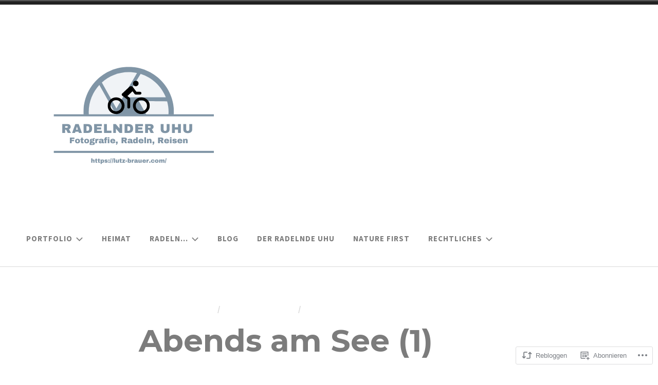

--- FILE ---
content_type: text/html; charset=UTF-8
request_url: https://lutz-brauer.com/2018/10/25/abends-am-see-1/?like_comment=6195&_wpnonce=f351b120d5
body_size: 31471
content:
<!doctype html>
<html lang="de-DE">
<head>
<meta charset="UTF-8">
<meta name="viewport" content="width=device-width, initial-scale=1">
<link rel="profile" href="http://gmpg.org/xfn/11">


<title>Abends am See (1) &#8211; Radelnder uHu</title>
<meta name='robots' content='max-image-preview:large' />

<!-- Async WordPress.com Remote Login -->
<script id="wpcom_remote_login_js">
var wpcom_remote_login_extra_auth = '';
function wpcom_remote_login_remove_dom_node_id( element_id ) {
	var dom_node = document.getElementById( element_id );
	if ( dom_node ) { dom_node.parentNode.removeChild( dom_node ); }
}
function wpcom_remote_login_remove_dom_node_classes( class_name ) {
	var dom_nodes = document.querySelectorAll( '.' + class_name );
	for ( var i = 0; i < dom_nodes.length; i++ ) {
		dom_nodes[ i ].parentNode.removeChild( dom_nodes[ i ] );
	}
}
function wpcom_remote_login_final_cleanup() {
	wpcom_remote_login_remove_dom_node_classes( "wpcom_remote_login_msg" );
	wpcom_remote_login_remove_dom_node_id( "wpcom_remote_login_key" );
	wpcom_remote_login_remove_dom_node_id( "wpcom_remote_login_validate" );
	wpcom_remote_login_remove_dom_node_id( "wpcom_remote_login_js" );
	wpcom_remote_login_remove_dom_node_id( "wpcom_request_access_iframe" );
	wpcom_remote_login_remove_dom_node_id( "wpcom_request_access_styles" );
}

// Watch for messages back from the remote login
window.addEventListener( "message", function( e ) {
	if ( e.origin === "https://r-login.wordpress.com" ) {
		var data = {};
		try {
			data = JSON.parse( e.data );
		} catch( e ) {
			wpcom_remote_login_final_cleanup();
			return;
		}

		if ( data.msg === 'LOGIN' ) {
			// Clean up the login check iframe
			wpcom_remote_login_remove_dom_node_id( "wpcom_remote_login_key" );

			var id_regex = new RegExp( /^[0-9]+$/ );
			var token_regex = new RegExp( /^.*|.*|.*$/ );
			if (
				token_regex.test( data.token )
				&& id_regex.test( data.wpcomid )
			) {
				// We have everything we need to ask for a login
				var script = document.createElement( "script" );
				script.setAttribute( "id", "wpcom_remote_login_validate" );
				script.src = '/remote-login.php?wpcom_remote_login=validate'
					+ '&wpcomid=' + data.wpcomid
					+ '&token=' + encodeURIComponent( data.token )
					+ '&host=' + window.location.protocol
					+ '//' + window.location.hostname
					+ '&postid=7640'
					+ '&is_singular=1';
				document.body.appendChild( script );
			}

			return;
		}

		// Safari ITP, not logged in, so redirect
		if ( data.msg === 'LOGIN-REDIRECT' ) {
			window.location = 'https://wordpress.com/log-in?redirect_to=' + window.location.href;
			return;
		}

		// Safari ITP, storage access failed, remove the request
		if ( data.msg === 'LOGIN-REMOVE' ) {
			var css_zap = 'html { -webkit-transition: margin-top 1s; transition: margin-top 1s; } /* 9001 */ html { margin-top: 0 !important; } * html body { margin-top: 0 !important; } @media screen and ( max-width: 782px ) { html { margin-top: 0 !important; } * html body { margin-top: 0 !important; } }';
			var style_zap = document.createElement( 'style' );
			style_zap.type = 'text/css';
			style_zap.appendChild( document.createTextNode( css_zap ) );
			document.body.appendChild( style_zap );

			var e = document.getElementById( 'wpcom_request_access_iframe' );
			e.parentNode.removeChild( e );

			document.cookie = 'wordpress_com_login_access=denied; path=/; max-age=31536000';

			return;
		}

		// Safari ITP
		if ( data.msg === 'REQUEST_ACCESS' ) {
			console.log( 'request access: safari' );

			// Check ITP iframe enable/disable knob
			if ( wpcom_remote_login_extra_auth !== 'safari_itp_iframe' ) {
				return;
			}

			// If we are in a "private window" there is no ITP.
			var private_window = false;
			try {
				var opendb = window.openDatabase( null, null, null, null );
			} catch( e ) {
				private_window = true;
			}

			if ( private_window ) {
				console.log( 'private window' );
				return;
			}

			var iframe = document.createElement( 'iframe' );
			iframe.id = 'wpcom_request_access_iframe';
			iframe.setAttribute( 'scrolling', 'no' );
			iframe.setAttribute( 'sandbox', 'allow-storage-access-by-user-activation allow-scripts allow-same-origin allow-top-navigation-by-user-activation' );
			iframe.src = 'https://r-login.wordpress.com/remote-login.php?wpcom_remote_login=request_access&origin=' + encodeURIComponent( data.origin ) + '&wpcomid=' + encodeURIComponent( data.wpcomid );

			var css = 'html { -webkit-transition: margin-top 1s; transition: margin-top 1s; } /* 9001 */ html { margin-top: 46px !important; } * html body { margin-top: 46px !important; } @media screen and ( max-width: 660px ) { html { margin-top: 71px !important; } * html body { margin-top: 71px !important; } #wpcom_request_access_iframe { display: block; height: 71px !important; } } #wpcom_request_access_iframe { border: 0px; height: 46px; position: fixed; top: 0; left: 0; width: 100%; min-width: 100%; z-index: 99999; background: #23282d; } ';

			var style = document.createElement( 'style' );
			style.type = 'text/css';
			style.id = 'wpcom_request_access_styles';
			style.appendChild( document.createTextNode( css ) );
			document.body.appendChild( style );

			document.body.appendChild( iframe );
		}

		if ( data.msg === 'DONE' ) {
			wpcom_remote_login_final_cleanup();
		}
	}
}, false );

// Inject the remote login iframe after the page has had a chance to load
// more critical resources
window.addEventListener( "DOMContentLoaded", function( e ) {
	var iframe = document.createElement( "iframe" );
	iframe.style.display = "none";
	iframe.setAttribute( "scrolling", "no" );
	iframe.setAttribute( "id", "wpcom_remote_login_key" );
	iframe.src = "https://r-login.wordpress.com/remote-login.php"
		+ "?wpcom_remote_login=key"
		+ "&origin=aHR0cHM6Ly9sdXR6LWJyYXVlci5jb20%3D"
		+ "&wpcomid=108346385"
		+ "&time=" + Math.floor( Date.now() / 1000 );
	document.body.appendChild( iframe );
}, false );
</script>
<link rel='dns-prefetch' href='//s0.wp.com' />
<link rel='dns-prefetch' href='//wordpress.com' />
<link rel='dns-prefetch' href='//fonts-api.wp.com' />
<link rel="alternate" type="application/rss+xml" title="Radelnder uHu &raquo; Feed" href="https://lutz-brauer.com/feed/" />
<link rel="alternate" type="application/rss+xml" title="Radelnder uHu &raquo; Kommentar-Feed" href="https://lutz-brauer.com/comments/feed/" />
<link rel="alternate" type="application/rss+xml" title="Radelnder uHu &raquo; Abends am See (1) Kommentar-Feed" href="https://lutz-brauer.com/2018/10/25/abends-am-see-1/feed/" />
	<script type="text/javascript">
		/* <![CDATA[ */
		function addLoadEvent(func) {
			var oldonload = window.onload;
			if (typeof window.onload != 'function') {
				window.onload = func;
			} else {
				window.onload = function () {
					oldonload();
					func();
				}
			}
		}
		/* ]]> */
	</script>
	<link crossorigin='anonymous' rel='stylesheet' id='all-css-0-1' href='/_static/??-eJxtzEkKgDAQRNELGZs4EDfiWUJsxMzYHby+RARB3BQ8KD6cWZgUGSNDKCL7su2RwCJnbdxjCCnVWYtHggO9ZlxFTsQftYaogf+k3x2+4Vv1voRZqrHvpkHJwV5glDTa&cssminify=yes' type='text/css' media='all' />
<style id='wp-emoji-styles-inline-css'>

	img.wp-smiley, img.emoji {
		display: inline !important;
		border: none !important;
		box-shadow: none !important;
		height: 1em !important;
		width: 1em !important;
		margin: 0 0.07em !important;
		vertical-align: -0.1em !important;
		background: none !important;
		padding: 0 !important;
	}
/*# sourceURL=wp-emoji-styles-inline-css */
</style>
<link crossorigin='anonymous' rel='stylesheet' id='all-css-2-1' href='/wp-content/plugins/gutenberg-core/v22.2.0/build/styles/block-library/style.css?m=1764855221i&cssminify=yes' type='text/css' media='all' />
<style id='wp-block-library-inline-css'>
.has-text-align-justify {
	text-align:justify;
}
.has-text-align-justify{text-align:justify;}

/*# sourceURL=wp-block-library-inline-css */
</style><style id='wp-block-image-inline-css'>
.wp-block-image>a,.wp-block-image>figure>a{display:inline-block}.wp-block-image img{box-sizing:border-box;height:auto;max-width:100%;vertical-align:bottom}@media not (prefers-reduced-motion){.wp-block-image img.hide{visibility:hidden}.wp-block-image img.show{animation:show-content-image .4s}}.wp-block-image[style*=border-radius] img,.wp-block-image[style*=border-radius]>a{border-radius:inherit}.wp-block-image.has-custom-border img{box-sizing:border-box}.wp-block-image.aligncenter{text-align:center}.wp-block-image.alignfull>a,.wp-block-image.alignwide>a{width:100%}.wp-block-image.alignfull img,.wp-block-image.alignwide img{height:auto;width:100%}.wp-block-image .aligncenter,.wp-block-image .alignleft,.wp-block-image .alignright,.wp-block-image.aligncenter,.wp-block-image.alignleft,.wp-block-image.alignright{display:table}.wp-block-image .aligncenter>figcaption,.wp-block-image .alignleft>figcaption,.wp-block-image .alignright>figcaption,.wp-block-image.aligncenter>figcaption,.wp-block-image.alignleft>figcaption,.wp-block-image.alignright>figcaption{caption-side:bottom;display:table-caption}.wp-block-image .alignleft{float:left;margin:.5em 1em .5em 0}.wp-block-image .alignright{float:right;margin:.5em 0 .5em 1em}.wp-block-image .aligncenter{margin-left:auto;margin-right:auto}.wp-block-image :where(figcaption){margin-bottom:1em;margin-top:.5em}.wp-block-image.is-style-circle-mask img{border-radius:9999px}@supports ((-webkit-mask-image:none) or (mask-image:none)) or (-webkit-mask-image:none){.wp-block-image.is-style-circle-mask img{border-radius:0;-webkit-mask-image:url('data:image/svg+xml;utf8,<svg viewBox="0 0 100 100" xmlns="http://www.w3.org/2000/svg"><circle cx="50" cy="50" r="50"/></svg>');mask-image:url('data:image/svg+xml;utf8,<svg viewBox="0 0 100 100" xmlns="http://www.w3.org/2000/svg"><circle cx="50" cy="50" r="50"/></svg>');mask-mode:alpha;-webkit-mask-position:center;mask-position:center;-webkit-mask-repeat:no-repeat;mask-repeat:no-repeat;-webkit-mask-size:contain;mask-size:contain}}:root :where(.wp-block-image.is-style-rounded img,.wp-block-image .is-style-rounded img){border-radius:9999px}.wp-block-image figure{margin:0}.wp-lightbox-container{display:flex;flex-direction:column;position:relative}.wp-lightbox-container img{cursor:zoom-in}.wp-lightbox-container img:hover+button{opacity:1}.wp-lightbox-container button{align-items:center;backdrop-filter:blur(16px) saturate(180%);background-color:#5a5a5a40;border:none;border-radius:4px;cursor:zoom-in;display:flex;height:20px;justify-content:center;opacity:0;padding:0;position:absolute;right:16px;text-align:center;top:16px;width:20px;z-index:100}@media not (prefers-reduced-motion){.wp-lightbox-container button{transition:opacity .2s ease}}.wp-lightbox-container button:focus-visible{outline:3px auto #5a5a5a40;outline:3px auto -webkit-focus-ring-color;outline-offset:3px}.wp-lightbox-container button:hover{cursor:pointer;opacity:1}.wp-lightbox-container button:focus{opacity:1}.wp-lightbox-container button:focus,.wp-lightbox-container button:hover,.wp-lightbox-container button:not(:hover):not(:active):not(.has-background){background-color:#5a5a5a40;border:none}.wp-lightbox-overlay{box-sizing:border-box;cursor:zoom-out;height:100vh;left:0;overflow:hidden;position:fixed;top:0;visibility:hidden;width:100%;z-index:100000}.wp-lightbox-overlay .close-button{align-items:center;cursor:pointer;display:flex;justify-content:center;min-height:40px;min-width:40px;padding:0;position:absolute;right:calc(env(safe-area-inset-right) + 16px);top:calc(env(safe-area-inset-top) + 16px);z-index:5000000}.wp-lightbox-overlay .close-button:focus,.wp-lightbox-overlay .close-button:hover,.wp-lightbox-overlay .close-button:not(:hover):not(:active):not(.has-background){background:none;border:none}.wp-lightbox-overlay .lightbox-image-container{height:var(--wp--lightbox-container-height);left:50%;overflow:hidden;position:absolute;top:50%;transform:translate(-50%,-50%);transform-origin:top left;width:var(--wp--lightbox-container-width);z-index:9999999999}.wp-lightbox-overlay .wp-block-image{align-items:center;box-sizing:border-box;display:flex;height:100%;justify-content:center;margin:0;position:relative;transform-origin:0 0;width:100%;z-index:3000000}.wp-lightbox-overlay .wp-block-image img{height:var(--wp--lightbox-image-height);min-height:var(--wp--lightbox-image-height);min-width:var(--wp--lightbox-image-width);width:var(--wp--lightbox-image-width)}.wp-lightbox-overlay .wp-block-image figcaption{display:none}.wp-lightbox-overlay button{background:none;border:none}.wp-lightbox-overlay .scrim{background-color:#fff;height:100%;opacity:.9;position:absolute;width:100%;z-index:2000000}.wp-lightbox-overlay.active{visibility:visible}@media not (prefers-reduced-motion){.wp-lightbox-overlay.active{animation:turn-on-visibility .25s both}.wp-lightbox-overlay.active img{animation:turn-on-visibility .35s both}.wp-lightbox-overlay.show-closing-animation:not(.active){animation:turn-off-visibility .35s both}.wp-lightbox-overlay.show-closing-animation:not(.active) img{animation:turn-off-visibility .25s both}.wp-lightbox-overlay.zoom.active{animation:none;opacity:1;visibility:visible}.wp-lightbox-overlay.zoom.active .lightbox-image-container{animation:lightbox-zoom-in .4s}.wp-lightbox-overlay.zoom.active .lightbox-image-container img{animation:none}.wp-lightbox-overlay.zoom.active .scrim{animation:turn-on-visibility .4s forwards}.wp-lightbox-overlay.zoom.show-closing-animation:not(.active){animation:none}.wp-lightbox-overlay.zoom.show-closing-animation:not(.active) .lightbox-image-container{animation:lightbox-zoom-out .4s}.wp-lightbox-overlay.zoom.show-closing-animation:not(.active) .lightbox-image-container img{animation:none}.wp-lightbox-overlay.zoom.show-closing-animation:not(.active) .scrim{animation:turn-off-visibility .4s forwards}}@keyframes show-content-image{0%{visibility:hidden}99%{visibility:hidden}to{visibility:visible}}@keyframes turn-on-visibility{0%{opacity:0}to{opacity:1}}@keyframes turn-off-visibility{0%{opacity:1;visibility:visible}99%{opacity:0;visibility:visible}to{opacity:0;visibility:hidden}}@keyframes lightbox-zoom-in{0%{transform:translate(calc((-100vw + var(--wp--lightbox-scrollbar-width))/2 + var(--wp--lightbox-initial-left-position)),calc(-50vh + var(--wp--lightbox-initial-top-position))) scale(var(--wp--lightbox-scale))}to{transform:translate(-50%,-50%) scale(1)}}@keyframes lightbox-zoom-out{0%{transform:translate(-50%,-50%) scale(1);visibility:visible}99%{visibility:visible}to{transform:translate(calc((-100vw + var(--wp--lightbox-scrollbar-width))/2 + var(--wp--lightbox-initial-left-position)),calc(-50vh + var(--wp--lightbox-initial-top-position))) scale(var(--wp--lightbox-scale));visibility:hidden}}
/*# sourceURL=/wp-content/plugins/gutenberg-core/v22.2.0/build/styles/block-library/image/style.css */
</style>
<style id='global-styles-inline-css'>
:root{--wp--preset--aspect-ratio--square: 1;--wp--preset--aspect-ratio--4-3: 4/3;--wp--preset--aspect-ratio--3-4: 3/4;--wp--preset--aspect-ratio--3-2: 3/2;--wp--preset--aspect-ratio--2-3: 2/3;--wp--preset--aspect-ratio--16-9: 16/9;--wp--preset--aspect-ratio--9-16: 9/16;--wp--preset--color--black: #000000;--wp--preset--color--cyan-bluish-gray: #abb8c3;--wp--preset--color--white: #ffffff;--wp--preset--color--pale-pink: #f78da7;--wp--preset--color--vivid-red: #cf2e2e;--wp--preset--color--luminous-vivid-orange: #ff6900;--wp--preset--color--luminous-vivid-amber: #fcb900;--wp--preset--color--light-green-cyan: #7bdcb5;--wp--preset--color--vivid-green-cyan: #00d084;--wp--preset--color--pale-cyan-blue: #8ed1fc;--wp--preset--color--vivid-cyan-blue: #0693e3;--wp--preset--color--vivid-purple: #9b51e0;--wp--preset--color--modern-white: #fff;--wp--preset--color--modern-light-gray: #f1f1f1;--wp--preset--color--modern-medium-gray: #aaa;--wp--preset--color--modern-dark-gray: #222;--wp--preset--gradient--vivid-cyan-blue-to-vivid-purple: linear-gradient(135deg,rgb(6,147,227) 0%,rgb(155,81,224) 100%);--wp--preset--gradient--light-green-cyan-to-vivid-green-cyan: linear-gradient(135deg,rgb(122,220,180) 0%,rgb(0,208,130) 100%);--wp--preset--gradient--luminous-vivid-amber-to-luminous-vivid-orange: linear-gradient(135deg,rgb(252,185,0) 0%,rgb(255,105,0) 100%);--wp--preset--gradient--luminous-vivid-orange-to-vivid-red: linear-gradient(135deg,rgb(255,105,0) 0%,rgb(207,46,46) 100%);--wp--preset--gradient--very-light-gray-to-cyan-bluish-gray: linear-gradient(135deg,rgb(238,238,238) 0%,rgb(169,184,195) 100%);--wp--preset--gradient--cool-to-warm-spectrum: linear-gradient(135deg,rgb(74,234,220) 0%,rgb(151,120,209) 20%,rgb(207,42,186) 40%,rgb(238,44,130) 60%,rgb(251,105,98) 80%,rgb(254,248,76) 100%);--wp--preset--gradient--blush-light-purple: linear-gradient(135deg,rgb(255,206,236) 0%,rgb(152,150,240) 100%);--wp--preset--gradient--blush-bordeaux: linear-gradient(135deg,rgb(254,205,165) 0%,rgb(254,45,45) 50%,rgb(107,0,62) 100%);--wp--preset--gradient--luminous-dusk: linear-gradient(135deg,rgb(255,203,112) 0%,rgb(199,81,192) 50%,rgb(65,88,208) 100%);--wp--preset--gradient--pale-ocean: linear-gradient(135deg,rgb(255,245,203) 0%,rgb(182,227,212) 50%,rgb(51,167,181) 100%);--wp--preset--gradient--electric-grass: linear-gradient(135deg,rgb(202,248,128) 0%,rgb(113,206,126) 100%);--wp--preset--gradient--midnight: linear-gradient(135deg,rgb(2,3,129) 0%,rgb(40,116,252) 100%);--wp--preset--font-size--small: 13px;--wp--preset--font-size--medium: 20px;--wp--preset--font-size--large: 36px;--wp--preset--font-size--x-large: 42px;--wp--preset--font-family--albert-sans: 'Albert Sans', sans-serif;--wp--preset--font-family--alegreya: Alegreya, serif;--wp--preset--font-family--arvo: Arvo, serif;--wp--preset--font-family--bodoni-moda: 'Bodoni Moda', serif;--wp--preset--font-family--bricolage-grotesque: 'Bricolage Grotesque', sans-serif;--wp--preset--font-family--cabin: Cabin, sans-serif;--wp--preset--font-family--chivo: Chivo, sans-serif;--wp--preset--font-family--commissioner: Commissioner, sans-serif;--wp--preset--font-family--cormorant: Cormorant, serif;--wp--preset--font-family--courier-prime: 'Courier Prime', monospace;--wp--preset--font-family--crimson-pro: 'Crimson Pro', serif;--wp--preset--font-family--dm-mono: 'DM Mono', monospace;--wp--preset--font-family--dm-sans: 'DM Sans', sans-serif;--wp--preset--font-family--dm-serif-display: 'DM Serif Display', serif;--wp--preset--font-family--domine: Domine, serif;--wp--preset--font-family--eb-garamond: 'EB Garamond', serif;--wp--preset--font-family--epilogue: Epilogue, sans-serif;--wp--preset--font-family--fahkwang: Fahkwang, sans-serif;--wp--preset--font-family--figtree: Figtree, sans-serif;--wp--preset--font-family--fira-sans: 'Fira Sans', sans-serif;--wp--preset--font-family--fjalla-one: 'Fjalla One', sans-serif;--wp--preset--font-family--fraunces: Fraunces, serif;--wp--preset--font-family--gabarito: Gabarito, system-ui;--wp--preset--font-family--ibm-plex-mono: 'IBM Plex Mono', monospace;--wp--preset--font-family--ibm-plex-sans: 'IBM Plex Sans', sans-serif;--wp--preset--font-family--ibarra-real-nova: 'Ibarra Real Nova', serif;--wp--preset--font-family--instrument-serif: 'Instrument Serif', serif;--wp--preset--font-family--inter: Inter, sans-serif;--wp--preset--font-family--josefin-sans: 'Josefin Sans', sans-serif;--wp--preset--font-family--jost: Jost, sans-serif;--wp--preset--font-family--libre-baskerville: 'Libre Baskerville', serif;--wp--preset--font-family--libre-franklin: 'Libre Franklin', sans-serif;--wp--preset--font-family--literata: Literata, serif;--wp--preset--font-family--lora: Lora, serif;--wp--preset--font-family--merriweather: Merriweather, serif;--wp--preset--font-family--montserrat: Montserrat, sans-serif;--wp--preset--font-family--newsreader: Newsreader, serif;--wp--preset--font-family--noto-sans-mono: 'Noto Sans Mono', sans-serif;--wp--preset--font-family--nunito: Nunito, sans-serif;--wp--preset--font-family--open-sans: 'Open Sans', sans-serif;--wp--preset--font-family--overpass: Overpass, sans-serif;--wp--preset--font-family--pt-serif: 'PT Serif', serif;--wp--preset--font-family--petrona: Petrona, serif;--wp--preset--font-family--piazzolla: Piazzolla, serif;--wp--preset--font-family--playfair-display: 'Playfair Display', serif;--wp--preset--font-family--plus-jakarta-sans: 'Plus Jakarta Sans', sans-serif;--wp--preset--font-family--poppins: Poppins, sans-serif;--wp--preset--font-family--raleway: Raleway, sans-serif;--wp--preset--font-family--roboto: Roboto, sans-serif;--wp--preset--font-family--roboto-slab: 'Roboto Slab', serif;--wp--preset--font-family--rubik: Rubik, sans-serif;--wp--preset--font-family--rufina: Rufina, serif;--wp--preset--font-family--sora: Sora, sans-serif;--wp--preset--font-family--source-sans-3: 'Source Sans 3', sans-serif;--wp--preset--font-family--source-serif-4: 'Source Serif 4', serif;--wp--preset--font-family--space-mono: 'Space Mono', monospace;--wp--preset--font-family--syne: Syne, sans-serif;--wp--preset--font-family--texturina: Texturina, serif;--wp--preset--font-family--urbanist: Urbanist, sans-serif;--wp--preset--font-family--work-sans: 'Work Sans', sans-serif;--wp--preset--spacing--20: 0.44rem;--wp--preset--spacing--30: 0.67rem;--wp--preset--spacing--40: 1rem;--wp--preset--spacing--50: 1.5rem;--wp--preset--spacing--60: 2.25rem;--wp--preset--spacing--70: 3.38rem;--wp--preset--spacing--80: 5.06rem;--wp--preset--shadow--natural: 6px 6px 9px rgba(0, 0, 0, 0.2);--wp--preset--shadow--deep: 12px 12px 50px rgba(0, 0, 0, 0.4);--wp--preset--shadow--sharp: 6px 6px 0px rgba(0, 0, 0, 0.2);--wp--preset--shadow--outlined: 6px 6px 0px -3px rgb(255, 255, 255), 6px 6px rgb(0, 0, 0);--wp--preset--shadow--crisp: 6px 6px 0px rgb(0, 0, 0);}:where(.is-layout-flex){gap: 0.5em;}:where(.is-layout-grid){gap: 0.5em;}body .is-layout-flex{display: flex;}.is-layout-flex{flex-wrap: wrap;align-items: center;}.is-layout-flex > :is(*, div){margin: 0;}body .is-layout-grid{display: grid;}.is-layout-grid > :is(*, div){margin: 0;}:where(.wp-block-columns.is-layout-flex){gap: 2em;}:where(.wp-block-columns.is-layout-grid){gap: 2em;}:where(.wp-block-post-template.is-layout-flex){gap: 1.25em;}:where(.wp-block-post-template.is-layout-grid){gap: 1.25em;}.has-black-color{color: var(--wp--preset--color--black) !important;}.has-cyan-bluish-gray-color{color: var(--wp--preset--color--cyan-bluish-gray) !important;}.has-white-color{color: var(--wp--preset--color--white) !important;}.has-pale-pink-color{color: var(--wp--preset--color--pale-pink) !important;}.has-vivid-red-color{color: var(--wp--preset--color--vivid-red) !important;}.has-luminous-vivid-orange-color{color: var(--wp--preset--color--luminous-vivid-orange) !important;}.has-luminous-vivid-amber-color{color: var(--wp--preset--color--luminous-vivid-amber) !important;}.has-light-green-cyan-color{color: var(--wp--preset--color--light-green-cyan) !important;}.has-vivid-green-cyan-color{color: var(--wp--preset--color--vivid-green-cyan) !important;}.has-pale-cyan-blue-color{color: var(--wp--preset--color--pale-cyan-blue) !important;}.has-vivid-cyan-blue-color{color: var(--wp--preset--color--vivid-cyan-blue) !important;}.has-vivid-purple-color{color: var(--wp--preset--color--vivid-purple) !important;}.has-black-background-color{background-color: var(--wp--preset--color--black) !important;}.has-cyan-bluish-gray-background-color{background-color: var(--wp--preset--color--cyan-bluish-gray) !important;}.has-white-background-color{background-color: var(--wp--preset--color--white) !important;}.has-pale-pink-background-color{background-color: var(--wp--preset--color--pale-pink) !important;}.has-vivid-red-background-color{background-color: var(--wp--preset--color--vivid-red) !important;}.has-luminous-vivid-orange-background-color{background-color: var(--wp--preset--color--luminous-vivid-orange) !important;}.has-luminous-vivid-amber-background-color{background-color: var(--wp--preset--color--luminous-vivid-amber) !important;}.has-light-green-cyan-background-color{background-color: var(--wp--preset--color--light-green-cyan) !important;}.has-vivid-green-cyan-background-color{background-color: var(--wp--preset--color--vivid-green-cyan) !important;}.has-pale-cyan-blue-background-color{background-color: var(--wp--preset--color--pale-cyan-blue) !important;}.has-vivid-cyan-blue-background-color{background-color: var(--wp--preset--color--vivid-cyan-blue) !important;}.has-vivid-purple-background-color{background-color: var(--wp--preset--color--vivid-purple) !important;}.has-black-border-color{border-color: var(--wp--preset--color--black) !important;}.has-cyan-bluish-gray-border-color{border-color: var(--wp--preset--color--cyan-bluish-gray) !important;}.has-white-border-color{border-color: var(--wp--preset--color--white) !important;}.has-pale-pink-border-color{border-color: var(--wp--preset--color--pale-pink) !important;}.has-vivid-red-border-color{border-color: var(--wp--preset--color--vivid-red) !important;}.has-luminous-vivid-orange-border-color{border-color: var(--wp--preset--color--luminous-vivid-orange) !important;}.has-luminous-vivid-amber-border-color{border-color: var(--wp--preset--color--luminous-vivid-amber) !important;}.has-light-green-cyan-border-color{border-color: var(--wp--preset--color--light-green-cyan) !important;}.has-vivid-green-cyan-border-color{border-color: var(--wp--preset--color--vivid-green-cyan) !important;}.has-pale-cyan-blue-border-color{border-color: var(--wp--preset--color--pale-cyan-blue) !important;}.has-vivid-cyan-blue-border-color{border-color: var(--wp--preset--color--vivid-cyan-blue) !important;}.has-vivid-purple-border-color{border-color: var(--wp--preset--color--vivid-purple) !important;}.has-vivid-cyan-blue-to-vivid-purple-gradient-background{background: var(--wp--preset--gradient--vivid-cyan-blue-to-vivid-purple) !important;}.has-light-green-cyan-to-vivid-green-cyan-gradient-background{background: var(--wp--preset--gradient--light-green-cyan-to-vivid-green-cyan) !important;}.has-luminous-vivid-amber-to-luminous-vivid-orange-gradient-background{background: var(--wp--preset--gradient--luminous-vivid-amber-to-luminous-vivid-orange) !important;}.has-luminous-vivid-orange-to-vivid-red-gradient-background{background: var(--wp--preset--gradient--luminous-vivid-orange-to-vivid-red) !important;}.has-very-light-gray-to-cyan-bluish-gray-gradient-background{background: var(--wp--preset--gradient--very-light-gray-to-cyan-bluish-gray) !important;}.has-cool-to-warm-spectrum-gradient-background{background: var(--wp--preset--gradient--cool-to-warm-spectrum) !important;}.has-blush-light-purple-gradient-background{background: var(--wp--preset--gradient--blush-light-purple) !important;}.has-blush-bordeaux-gradient-background{background: var(--wp--preset--gradient--blush-bordeaux) !important;}.has-luminous-dusk-gradient-background{background: var(--wp--preset--gradient--luminous-dusk) !important;}.has-pale-ocean-gradient-background{background: var(--wp--preset--gradient--pale-ocean) !important;}.has-electric-grass-gradient-background{background: var(--wp--preset--gradient--electric-grass) !important;}.has-midnight-gradient-background{background: var(--wp--preset--gradient--midnight) !important;}.has-small-font-size{font-size: var(--wp--preset--font-size--small) !important;}.has-medium-font-size{font-size: var(--wp--preset--font-size--medium) !important;}.has-large-font-size{font-size: var(--wp--preset--font-size--large) !important;}.has-x-large-font-size{font-size: var(--wp--preset--font-size--x-large) !important;}.has-albert-sans-font-family{font-family: var(--wp--preset--font-family--albert-sans) !important;}.has-alegreya-font-family{font-family: var(--wp--preset--font-family--alegreya) !important;}.has-arvo-font-family{font-family: var(--wp--preset--font-family--arvo) !important;}.has-bodoni-moda-font-family{font-family: var(--wp--preset--font-family--bodoni-moda) !important;}.has-bricolage-grotesque-font-family{font-family: var(--wp--preset--font-family--bricolage-grotesque) !important;}.has-cabin-font-family{font-family: var(--wp--preset--font-family--cabin) !important;}.has-chivo-font-family{font-family: var(--wp--preset--font-family--chivo) !important;}.has-commissioner-font-family{font-family: var(--wp--preset--font-family--commissioner) !important;}.has-cormorant-font-family{font-family: var(--wp--preset--font-family--cormorant) !important;}.has-courier-prime-font-family{font-family: var(--wp--preset--font-family--courier-prime) !important;}.has-crimson-pro-font-family{font-family: var(--wp--preset--font-family--crimson-pro) !important;}.has-dm-mono-font-family{font-family: var(--wp--preset--font-family--dm-mono) !important;}.has-dm-sans-font-family{font-family: var(--wp--preset--font-family--dm-sans) !important;}.has-dm-serif-display-font-family{font-family: var(--wp--preset--font-family--dm-serif-display) !important;}.has-domine-font-family{font-family: var(--wp--preset--font-family--domine) !important;}.has-eb-garamond-font-family{font-family: var(--wp--preset--font-family--eb-garamond) !important;}.has-epilogue-font-family{font-family: var(--wp--preset--font-family--epilogue) !important;}.has-fahkwang-font-family{font-family: var(--wp--preset--font-family--fahkwang) !important;}.has-figtree-font-family{font-family: var(--wp--preset--font-family--figtree) !important;}.has-fira-sans-font-family{font-family: var(--wp--preset--font-family--fira-sans) !important;}.has-fjalla-one-font-family{font-family: var(--wp--preset--font-family--fjalla-one) !important;}.has-fraunces-font-family{font-family: var(--wp--preset--font-family--fraunces) !important;}.has-gabarito-font-family{font-family: var(--wp--preset--font-family--gabarito) !important;}.has-ibm-plex-mono-font-family{font-family: var(--wp--preset--font-family--ibm-plex-mono) !important;}.has-ibm-plex-sans-font-family{font-family: var(--wp--preset--font-family--ibm-plex-sans) !important;}.has-ibarra-real-nova-font-family{font-family: var(--wp--preset--font-family--ibarra-real-nova) !important;}.has-instrument-serif-font-family{font-family: var(--wp--preset--font-family--instrument-serif) !important;}.has-inter-font-family{font-family: var(--wp--preset--font-family--inter) !important;}.has-josefin-sans-font-family{font-family: var(--wp--preset--font-family--josefin-sans) !important;}.has-jost-font-family{font-family: var(--wp--preset--font-family--jost) !important;}.has-libre-baskerville-font-family{font-family: var(--wp--preset--font-family--libre-baskerville) !important;}.has-libre-franklin-font-family{font-family: var(--wp--preset--font-family--libre-franklin) !important;}.has-literata-font-family{font-family: var(--wp--preset--font-family--literata) !important;}.has-lora-font-family{font-family: var(--wp--preset--font-family--lora) !important;}.has-merriweather-font-family{font-family: var(--wp--preset--font-family--merriweather) !important;}.has-montserrat-font-family{font-family: var(--wp--preset--font-family--montserrat) !important;}.has-newsreader-font-family{font-family: var(--wp--preset--font-family--newsreader) !important;}.has-noto-sans-mono-font-family{font-family: var(--wp--preset--font-family--noto-sans-mono) !important;}.has-nunito-font-family{font-family: var(--wp--preset--font-family--nunito) !important;}.has-open-sans-font-family{font-family: var(--wp--preset--font-family--open-sans) !important;}.has-overpass-font-family{font-family: var(--wp--preset--font-family--overpass) !important;}.has-pt-serif-font-family{font-family: var(--wp--preset--font-family--pt-serif) !important;}.has-petrona-font-family{font-family: var(--wp--preset--font-family--petrona) !important;}.has-piazzolla-font-family{font-family: var(--wp--preset--font-family--piazzolla) !important;}.has-playfair-display-font-family{font-family: var(--wp--preset--font-family--playfair-display) !important;}.has-plus-jakarta-sans-font-family{font-family: var(--wp--preset--font-family--plus-jakarta-sans) !important;}.has-poppins-font-family{font-family: var(--wp--preset--font-family--poppins) !important;}.has-raleway-font-family{font-family: var(--wp--preset--font-family--raleway) !important;}.has-roboto-font-family{font-family: var(--wp--preset--font-family--roboto) !important;}.has-roboto-slab-font-family{font-family: var(--wp--preset--font-family--roboto-slab) !important;}.has-rubik-font-family{font-family: var(--wp--preset--font-family--rubik) !important;}.has-rufina-font-family{font-family: var(--wp--preset--font-family--rufina) !important;}.has-sora-font-family{font-family: var(--wp--preset--font-family--sora) !important;}.has-source-sans-3-font-family{font-family: var(--wp--preset--font-family--source-sans-3) !important;}.has-source-serif-4-font-family{font-family: var(--wp--preset--font-family--source-serif-4) !important;}.has-space-mono-font-family{font-family: var(--wp--preset--font-family--space-mono) !important;}.has-syne-font-family{font-family: var(--wp--preset--font-family--syne) !important;}.has-texturina-font-family{font-family: var(--wp--preset--font-family--texturina) !important;}.has-urbanist-font-family{font-family: var(--wp--preset--font-family--urbanist) !important;}.has-work-sans-font-family{font-family: var(--wp--preset--font-family--work-sans) !important;}
/*# sourceURL=global-styles-inline-css */
</style>

<style id='classic-theme-styles-inline-css'>
/*! This file is auto-generated */
.wp-block-button__link{color:#fff;background-color:#32373c;border-radius:9999px;box-shadow:none;text-decoration:none;padding:calc(.667em + 2px) calc(1.333em + 2px);font-size:1.125em}.wp-block-file__button{background:#32373c;color:#fff;text-decoration:none}
/*# sourceURL=/wp-includes/css/classic-themes.min.css */
</style>
<link crossorigin='anonymous' rel='stylesheet' id='all-css-4-1' href='/_static/??-eJyNkFluwzAMRC9UmnBsdPkoehZZpl022iDKCXL70BGQNGlr9EcQiXkzJPGYwMZQKBRMbpk5CNo4uGj3grumfW1aEPbJEWQ6ND2OLOWqACknR40VecJvRn6Bm1cm7ftkyqrwNLIhR15lW9gxKQPDkDKJgL6eFw/lU0HZjvOrNTjek1by0KkoY4iFlZbr54dnjcK0DJjNaB1PE8EOf9/3D7ERoVKnqOf6L8jB1iS43GFr4UxqPet3vuTcyi1opgg6kCkcw10BkzOcV/TDv7cvffv81nV993UGxOPMFA==&cssminify=yes' type='text/css' media='all' />
<style id='radcliffe-2-style-inline-css'>
.hero-area:before { opacity: 0.4; }
.cat-links, .tags-links { clip: rect(1px, 1px, 1px, 1px); height: 1px; position: absolute; overflow: hidden; width: 1px; }
/*# sourceURL=radcliffe-2-style-inline-css */
</style>
<link rel='stylesheet' id='montserrat-css' href='https://fonts-api.wp.com/css?family=Montserrat:400,400italic,700,700italic' media='all' />
<link rel='stylesheet' id='source-sans-pro-css' href='https://fonts-api.wp.com/css?family=Source+Sans+Pro:400,400italic,700,700italic' media='all' />
<link crossorigin='anonymous' rel='stylesheet' id='all-css-8-1' href='/wp-content/themes/pub/radcliffe-2/styles/modern.css?m=1559660568i&cssminify=yes' type='text/css' media='all' />
<style id='jetpack-global-styles-frontend-style-inline-css'>
:root { --font-headings: unset; --font-base: unset; --font-headings-default: -apple-system,BlinkMacSystemFont,"Segoe UI",Roboto,Oxygen-Sans,Ubuntu,Cantarell,"Helvetica Neue",sans-serif; --font-base-default: -apple-system,BlinkMacSystemFont,"Segoe UI",Roboto,Oxygen-Sans,Ubuntu,Cantarell,"Helvetica Neue",sans-serif;}
/*# sourceURL=jetpack-global-styles-frontend-style-inline-css */
</style>
<link crossorigin='anonymous' rel='stylesheet' id='all-css-10-1' href='/_static/??-eJyNjcEKwjAQRH/IuFRT6kX8FNkmS5K6yQY3Qfx7bfEiXrwM82B4A49qnJRGpUHupnIPqSgs1Cq624chi6zhO5OCRryTR++fW00l7J3qDv43XVNxoOISsmEJol/wY2uR8vs3WggsM/I6uOTzMI3Hw8lOg11eUT1JKA==&cssminify=yes' type='text/css' media='all' />
<script type="text/javascript" id="jetpack_related-posts-js-extra">
/* <![CDATA[ */
var related_posts_js_options = {"post_heading":"h4"};
//# sourceURL=jetpack_related-posts-js-extra
/* ]]> */
</script>
<script type="text/javascript" id="wpcom-actionbar-placeholder-js-extra">
/* <![CDATA[ */
var actionbardata = {"siteID":"108346385","postID":"7640","siteURL":"https://lutz-brauer.com","xhrURL":"https://lutz-brauer.com/wp-admin/admin-ajax.php","nonce":"e12cb40046","isLoggedIn":"","statusMessage":"","subsEmailDefault":"instantly","proxyScriptUrl":"https://s0.wp.com/wp-content/js/wpcom-proxy-request.js?m=1513050504i&amp;ver=20211021","shortlink":"https://wp.me/p7kBQl-1Ze","i18n":{"followedText":"Neue Beitr\u00e4ge von dieser Website erscheinen nun in deinem \u003Ca href=\"https://wordpress.com/reader\"\u003EReader\u003C/a\u003E","foldBar":"Diese Leiste einklappen","unfoldBar":"Diese Leiste aufklappen","shortLinkCopied":"Kurzlink in Zwischenablage kopiert"}};
//# sourceURL=wpcom-actionbar-placeholder-js-extra
/* ]]> */
</script>
<script type="text/javascript" id="jetpack-mu-wpcom-settings-js-before">
/* <![CDATA[ */
var JETPACK_MU_WPCOM_SETTINGS = {"assetsUrl":"https://s0.wp.com/wp-content/mu-plugins/jetpack-mu-wpcom-plugin/moon/jetpack_vendor/automattic/jetpack-mu-wpcom/src/build/"};
//# sourceURL=jetpack-mu-wpcom-settings-js-before
/* ]]> */
</script>
<script crossorigin='anonymous' type='text/javascript'  src='/_static/??-eJx1jcEOwiAQRH/I7dYm6Mn4KabCpgFhQVhS+/digkk9eJpM5uUNrgl0ZCEWDBWSr4vlgo4kzfrRO4YYGW+WNd6r9QYz+VnIQIpFym8bguXBlQPuxK4xXiDl+Nq+W5P5aqh8RveslLcee8FfCIJdcjvt8DVcjmelxvE0Tcq9AV2gTlk='></script>
<script type="text/javascript" id="rlt-proxy-js-after">
/* <![CDATA[ */
	rltInitialize( {"token":null,"iframeOrigins":["https:\/\/widgets.wp.com"]} );
//# sourceURL=rlt-proxy-js-after
/* ]]> */
</script>
<link rel="EditURI" type="application/rsd+xml" title="RSD" href="https://ellbeh64blog.wordpress.com/xmlrpc.php?rsd" />
<meta name="generator" content="WordPress.com" />
<link rel="canonical" href="https://lutz-brauer.com/2018/10/25/abends-am-see-1/" />
<link rel='shortlink' href='https://wp.me/p7kBQl-1Ze' />
		<!-- Custom Logo: hide header text -->
		<style id="custom-logo-css" type="text/css">
			.site-title, .site-description {
				position: absolute;
				clip-path: inset(50%);
			}
		</style>
		<link rel="alternate" type="application/json+oembed" href="https://public-api.wordpress.com/oembed/?format=json&amp;url=https%3A%2F%2Flutz-brauer.com%2F2018%2F10%2F25%2Fabends-am-see-1%2F&amp;for=wpcom-auto-discovery" /><link rel="alternate" type="application/xml+oembed" href="https://public-api.wordpress.com/oembed/?format=xml&amp;url=https%3A%2F%2Flutz-brauer.com%2F2018%2F10%2F25%2Fabends-am-see-1%2F&amp;for=wpcom-auto-discovery" />
<!-- Jetpack Open Graph Tags -->
<meta property="og:type" content="article" />
<meta property="og:title" content="Abends am See (1)" />
<meta property="og:url" content="https://lutz-brauer.com/2018/10/25/abends-am-see-1/" />
<meta property="og:description" content="Die Landschaft um diese Tageszeit zu fotografieren kann zur Sucht werden, das lässt einfach nicht los. Zudem muss man ja auch dem (radelnden) Uhu als nachtaktivem Tier manchmal gerecht werden. Die …" />
<meta property="article:published_time" content="2018-10-25T06:59:58+00:00" />
<meta property="article:modified_time" content="2018-10-25T06:59:58+00:00" />
<meta property="og:site_name" content="Radelnder uHu" />
<meta property="og:image" content="https://lutz-brauer.com/wp-content/uploads/2018/10/nhs_20181005_023-2.jpg" />
<meta property="og:image:secure_url" content="https://i0.wp.com/lutz-brauer.com/wp-content/uploads/2018/10/nhs_20181005_023-2.jpg?ssl=1" />
<meta property="og:image" content="https://lutz-brauer.com/wp-content/uploads/2018/10/nhs_20181005_028-2.jpg" />
<meta property="og:image:secure_url" content="https://i0.wp.com/lutz-brauer.com/wp-content/uploads/2018/10/nhs_20181005_028-2.jpg?ssl=1" />
<meta property="og:image" content="https://lutz-brauer.com/wp-content/uploads/2018/10/nhs_20181005_038-2.jpg" />
<meta property="og:image:secure_url" content="https://i0.wp.com/lutz-brauer.com/wp-content/uploads/2018/10/nhs_20181005_038-2.jpg?ssl=1" />
<meta property="og:image" content="https://lutz-brauer.com/wp-content/uploads/2018/10/nhs_20181005_113-2.jpg" />
<meta property="og:image:secure_url" content="https://i0.wp.com/lutz-brauer.com/wp-content/uploads/2018/10/nhs_20181005_113-2.jpg?ssl=1" />
<meta property="og:image" content="https://lutz-brauer.com/wp-content/uploads/2018/10/nhs_20181005_144-pano-2.jpg" />
<meta property="og:image:secure_url" content="https://i0.wp.com/lutz-brauer.com/wp-content/uploads/2018/10/nhs_20181005_144-pano-2.jpg?ssl=1" />
<meta property="og:image" content="https://lutz-brauer.com/wp-content/uploads/2018/10/nhs_20181005_150-2.jpg" />
<meta property="og:image:secure_url" content="https://i0.wp.com/lutz-brauer.com/wp-content/uploads/2018/10/nhs_20181005_150-2.jpg?ssl=1" />
<meta property="og:image:width" content="800" />
<meta property="og:image:height" content="1200" />
<meta property="og:image:alt" content="" />
<meta property="og:locale" content="de_DE" />
<meta property="article:publisher" content="https://www.facebook.com/WordPresscom" />
<meta name="twitter:text:title" content="Abends am See (1)" />
<meta name="twitter:image" content="https://lutz-brauer.com/wp-content/uploads/2018/10/nhs_20181005_023-2.jpg?w=640" />
<meta name="twitter:card" content="summary_large_image" />

<!-- End Jetpack Open Graph Tags -->
<link rel="search" type="application/opensearchdescription+xml" href="https://lutz-brauer.com/osd.xml" title="Radelnder uHu" />
<link rel="search" type="application/opensearchdescription+xml" href="https://s1.wp.com/opensearch.xml" title="WordPress.com" />
		<style type="text/css">
			.recentcomments a {
				display: inline !important;
				padding: 0 !important;
				margin: 0 !important;
			}

			table.recentcommentsavatartop img.avatar, table.recentcommentsavatarend img.avatar {
				border: 0px;
				margin: 0;
			}

			table.recentcommentsavatartop a, table.recentcommentsavatarend a {
				border: 0px !important;
				background-color: transparent !important;
			}

			td.recentcommentsavatarend, td.recentcommentsavatartop {
				padding: 0px 0px 1px 0px;
				margin: 0px;
			}

			td.recentcommentstextend {
				border: none !important;
				padding: 0px 0px 2px 10px;
			}

			.rtl td.recentcommentstextend {
				padding: 0px 10px 2px 0px;
			}

			td.recentcommentstexttop {
				border: none;
				padding: 0px 0px 0px 10px;
			}

			.rtl td.recentcommentstexttop {
				padding: 0px 10px 0px 0px;
			}
		</style>
		<meta name="description" content="Die Landschaft um diese Tageszeit zu fotografieren kann zur Sucht werden, das lässt einfach nicht los. Zudem muss man ja auch dem (radelnden) Uhu als nachtaktivem Tier manchmal gerecht werden. Die Lichter und Farben nach einem grandiosen Sonnenuntergang Anfang Oktober sind allein schon ein unvergessliches Erlebnis. Dazu schläft nun der leichte Wind vollkommen ein, der&hellip;" />
<style type="text/css" id="custom-colors-css">
.style-pack-vintage .comment-wrapper,
.style-pack-vintage .pingback,
.style-pack-vintage .trackback {
	background-color: transparent;
}

.style-pack-colorful.archive article:nth-of-type(3n+1) .entry-header,
.style-pack-colorful.blog article:nth-of-type(3n+1) .entry-header,
.style-pack-colorful.search-results article:nth-of-type(3n+1) .entry-header,
.style-pack-colorful.archive article:nth-of-type(3n+2) .entry-header,
.style-pack-colorful.blog article:nth-of-type(3n+2) .entry-header,
.style-pack-colorful.search-results article:nth-of-type(3n+2) .entry-header,
.style-pack-colorful.archive article:nth-of-type(3n+3) .entry-header,
.style-pack-colorful.blog article:nth-of-type(3n+3) .entry-header,
.style-pack-colorful.search-results article:nth-of-type(3n+3) .entry-header {
	background-color: rgba( 0, 0, 0, 0.35 );
}

.style-pack-colorful.archive article:nth-of-type(3n+1) .entry-header:hover,
.style-pack-colorful.blog article:nth-of-type(3n+1) .entry-header:hover,
.style-pack-colorful.search-results article:nth-of-type(3n+1) .entry-header:hover,
.style-pack-colorful.archive article:nth-of-type(3n+2) .entry-header:hover,
.style-pack-colorful.blog article:nth-of-type(3n+2) .entry-header:hover,
.style-pack-colorful.search-results article:nth-of-type(3n+2) .entry-header:hover,
.style-pack-colorful.archive article:nth-of-type(3n+3) .entry-header:hover,
.style-pack-colorful.blog article:nth-of-type(3n+3) .entry-header:hover,
.style-pack-colorful.search-results article:nth-of-type(3n+3) .entry-header:hover {
	background-color: rgba( 0, 0, 0, 0.75 );
}

.style-pack-colorful .hero-area-button .button {
	background-color: #fff;
	box-shadow: 0 5px 0 0 #ccc;
}

.style-pack-colorful .hero-area-button .button:hover {
	background-color: #fff;
	box-shadow: 0 10px 0 0 #ccc;
}

.style-pack-colorful .hero-area-button .button:focus,
.style-pack-colorful .hero-area-button .button:active {
	background-color: #fff;
	box-shadow: 0 0 0 0 #ccc;
}

@media screen and (max-width: 768px) {
	.site-header .main-navigation.toggled ul ul {
		background-color: transparent;
		border-top: 0;
	}

	.site-header .main-navigation li.current-menu-item > a {
		background-color: transparent;
		color: #666;
	}

	.site-header .main-navigation li.current-menu-item > a {
		color: inherit;
	}

	.style-pack-vintage.single-post article,
	.style-pack-vintage.page article {
		background-color: none;
		border: 0;
	}
}

@media screen and (min-width: 768px) {
	.main-navigation .sub-menu a,
	.main-navigation .sub-menu a:visited {
		color: #fff;
	}
}

#infinite-handle span,
			#wp-calendar tfoot a,
			.comment-navigation a,
			.entry-footer a,
			.entry-footer a:visited,
			.entry-meta,
			.entry-meta a,
			.entry-meta a:visited,
			.post-navigation a,
			.post-navigation a span,
			.posts-navigation a,
			.comment-header cite,
			.comment-header span a { color: #FFFFFF;}
.blog .entry-title a,
			.blog .entry-title a:visited,
			.search .entry-title a,
			.search .entry-title a:visited,
			.archive .entry-title a,
			.archive .entry-title a:visited { color: #ffffff;}
.main-navigation li:hover > a,
			.main-navigation li.focus > a,
			.main-navigation ul li.current-menu-item > a,
			button:hover { color: #FFFFFF;}
a:hover + .dropdown-toggle,
			a:focus + .dropdown-toggle,
			.dropdown-toggle:hover,
			.dropdown-toggle:focus,
			.main-navigation.toggled li a:hover,
			.main-navigation.toggled li a:focus,
			.main-navigation.toggled li a:active,
			.main-navigation.toggled li:hover > a,
			.main-navigation.toggled li.focus > a { color: #FFFFFF;}
.cat-links .icon,
			.tags-links .icon,
			.edit-link .icon { fill: #FFFFFF;}
.style-pack-colorful .comments-title,
		.style-pack-colorful .comment-reply-title { color: #FFFFFF;}
.woocommerce a.button { color: #FFFFFF;}
.woocommerce a.button:hover,
			.woocommerce-page .site-header-cart:hover .count,
			.woocommerce-page .site-header-cart.focus .count,
			.woocommerce-page .site-header-cart li.is-active a,
			.woocommerce-page .site-header-cart ul ul a,
			.woocommerce-page .site-header-cart:hover>li>a,
			.woocommerce-page .site-header-cart.focus>li>a,
			.woocommerce-page .site-header-cart>li:hover>a,
			.woocommerce-page .site-header-cart>li.focus>a,
			.woocommerce-page ul.products li.product a.added_to_cart,
			.woocommerce-MyAccount-navigation li:hover > a,
			.woocommerce-MyAccount-navigation li.focus > a,
			.woocommerce-MyAccount-navigation li.is-active a,
			.woocommerce-MyAccount-navigation ul ul a,
			.woocommerce-tabs ul.tabs li:hover a,
			.woocommerce-page ul.woocommerce-message li,
			.woocommerce-page ul.woocommerce-info li,
			.woocommerce-page ul.woocommerce-error li,
			.site-header-cart .widget_shopping_cart_content .woocommerce-mini-cart__buttons a { color: #FFFFFF;}
.site-header-cart:hover .icon,
			.site-header-cart.focus .icon { fill: #FFFFFF;}
.woocommerce-store-notice,
			.site-header-cart .widget_shopping_cart_content .product_list_widget li a,
			#site-header-cart .widget_shopping_cart_content .mini_cart_item,
			.site-header-cart ul ul a { color: #ffffff;}
blockquote:before,
 			blockquote:after { background-color: #DDDDDD;}
tbody { border-top: #DDDDDD;}
tbody,
		th,
		td { border-bottom: #DDDDDD;}
.woocommerce.widget_product_search .woocommerce-product-search .search-field { background-color: #dddddd;}
.main-navigation a,
			.main-navigation a:visited,
			.main-navigation li.current-menu-item,
			.post-navigation a,
			.site-title a,
			.site-title a:visited,
			.menu-toggle,
			.comment-header cite a,
			.contact-info-area,
			.contact-info-area a,
			body,
			th { color: #7C7C7C;}
.button,
			.header-search,
			.main-navigation ul ul a,
			button,
			input[type="button"],
			input[type="reset"],
			input[type="submit"] { background-color: #222222;}
.main-navigation ul ul > li:first-child:after { border-bottom-color: #222222;}
.main-navigation ul ul ul > li:first-child:after { border-right-color: #222222;}
.site { border-top-color: #222222;}
.search-toggle .icon { fill: #7C7C7C;}
.style-pack-colorful .entry-title,
		.style-pack-colorful .single .entry-title,
		.style-pack-colorful .page-template-default .entry-title,
		.style-pack-colorful .widget-title { color: #7C7C7C;}
.woocommerce-page ul.products li.product .woocommerce-loop-product__title,
			.woocommerce-page ul.products li.product .price,
			.single-product div.product .product_meta a,
			.woocommerce-tabs ul.tabs li a { color: #7C7C7C;}
.woocommerce-page ul.products li.product .price ins .amount,
			.woocommerce-page .onsale { color: #222222;}
.woocommerce-MyAccount-navigation a,
			.woocommerce-page .site-header-cart .count,
			.woocommerce-page .site-header-cart .cart-contents { color: #7C7C7C;}
.woocommerce-page .site-header-cart li.is-active a,
			.woocommerce-page .site-header-cart ul ul a,
			.woocommerce-page ul.products li.product a.added_to_cart:hover,
			.woocommerce-MyAccount-navigation ul ul a,
			.woocommerce-store-notice,
			.site-header-cart ul ul a { background-color: #222222;}
th { color: #898989;}
.woocommerce-page ul.products li.product .price del,
			.woocommerce-page .star-rating:before,
			.woocommerce-page p.stars a:before,
			.woocommerce-page p.stars.selected a.active~a:before,
			.woocommerce-page p.stars a:hover~a:before,
			.woocommerce.widget_product_search .woocommerce-product-search .search-field { color: #898989;}
.site-info,
			.site-info a,
			.archive .page-title,
			.search .page-title,
			.error404 .page-title { color: #888888;}
.single-product div.product .entry-summary .price del,
			.single-product div.product .product_meta,
			.single-product div.product .commentlist .comment-text .meta { color: #888888;}
blockquote,
			.jetpack-social-navigation a,
			.jetpack-social-navigation a:visited,
			.dropdown-toggle,
			.dropdown-toggle:hover
			.dropdown-toggle:hover,
			.main-navigation.toggled ul a { color: #7C7C7C;}
.style-pack-vintage .entry-content blockquote { color: #666666;}
.comments-area,
			.respond,
			#infinite-handle span { background-color: #000000;}
.comments-area,
			.respond,
			#infinite-handle span { background-color: rgba( 0, 0, 0, 0.1 );}
.archive:not(.style-pack-vintage) .entry-header,
			.blog:not(.style-pack-vintage) .entry-header,
			.search-results:not(.style-pack-vintage) .entry-header { background-color: #000000;}
.archive:not(.style-pack-vintage) .entry-header,
			.blog:not(.style-pack-vintage) .entry-header,
			.search-results:not(.style-pack-vintage) .entry-header { background-color: rgba( 0, 0, 0, 0.35 );}
.archive:not(.style-pack-vintage) article:nth-of-type(even) .entry-header,
			.blog:not(.style-pack-vintage) article:nth-of-type(even) .entry-header,
			.search-results:not(.style-pack-vintage) article:nth-of-type(even) .entry-header { background-color: #000000;}
.archive:not(.style-pack-vintage) article:nth-of-type(even) .entry-header,
			.blog:not(.style-pack-vintage) article:nth-of-type(even) .entry-header,
			.search-results:not(.style-pack-vintage) article:nth-of-type(even) .entry-header { background-color: rgba( 0, 0, 0, 0.4 );}
.archive article .entry-header:hover,
			.archive article:nth-of-type(even) .entry-header:hover,
			.blog article .entry-header:hover,
			.blog  article:nth-of-type(even) .entry-header:hover,
			.search-results article .entry-header:hover,
			.search-results  article:nth-of-type(even) .entry-header:hover { background-color: #000000;}
.archive article .entry-header:hover,
			.archive article:nth-of-type(even) .entry-header:hover,
			.blog article .entry-header:hover,
			.blog  article:nth-of-type(even) .entry-header:hover,
			.search-results article .entry-header:hover,
			.search-results  article:nth-of-type(even) .entry-header:hover { background-color: rgba( 0, 0, 0, 0.75 );}
.comments-area,
			.entry-author,
			.entry-links,
			.page-header,
			.post-navigation,
			.respond,
			.post-nav-wrapper,
			.site-footer,
			.widget-area,
			.main-navigation.toggled ul,
			#wp-calendar thead th { border-top-color: #000000;}
.comments-area,
			.entry-author,
			.entry-links,
			.page-header,
			.post-navigation,
			.respond,
			.post-nav-wrapper,
			.site-footer,
			.widget-area,
			.main-navigation.toggled ul,
			#wp-calendar thead th { border-top-color: rgba( 0, 0, 0, 0.15 );}
.comments-title,
			.error-404 .page-header,
			.no-results .page-header,
			.page.no-featured-image .site-header,
			.search-no-results .page-header,
			.single.no-featured-image .site-header,
			#wp-calendar thead th,
			#wp-calendar tbody { border-bottom-color: #000000;}
.comments-title,
			.error-404 .page-header,
			.no-results .page-header,
			.page.no-featured-image .site-header,
			.search-no-results .page-header,
			.single.no-featured-image .site-header,
			#wp-calendar thead th,
			#wp-calendar tbody { border-bottom-color: rgba( 0, 0, 0, 0.15 );}
.contact-info-area { border-color: #000000;}
.contact-info-area { border-color: rgba( 0, 0, 0, 0.15 );}
.woocommerce-page .site-header-cart ul ul a,
			.woocommerce-products-header,
			.woocommerce-page table.shop_table_responsive,
			.woocommerce-page table.shop_table_responsive thead th,
			.woocommerce-page table.shop_table_responsive tbody tr,
			.woocommerce-cart .cart_totals .shop_table tr,
			.woocommerce-checkout .shop_table thead,
			.woocommerce-checkout .shop_table tbody,
			.woocommerce-checkout .shop_table tfoot,
			.single-product div.product .cart,
			.single-product div.product .product_meta,
			.single-product div.product .commentlist .comment,
			.woocommerce-tabs ul.tabs,
			.woocommerce-tabs ul.tabs li,
			.woocommerce-page .upsells.products,
			.woocommerce-page .related.products { border-color: #000000;}
.woocommerce-page .site-header-cart ul ul a,
			.woocommerce-products-header,
			.woocommerce-page table.shop_table_responsive,
			.woocommerce-page table.shop_table_responsive thead th,
			.woocommerce-page table.shop_table_responsive tbody tr,
			.woocommerce-cart .cart_totals .shop_table tr,
			.woocommerce-checkout .shop_table thead,
			.woocommerce-checkout .shop_table tbody,
			.woocommerce-checkout .shop_table tfoot,
			.single-product div.product .cart,
			.single-product div.product .product_meta,
			.single-product div.product .commentlist .comment,
			.woocommerce-tabs ul.tabs,
			.woocommerce-tabs ul.tabs li,
			.woocommerce-page .upsells.products,
			.woocommerce-page .related.products { border-color: rgba( 0, 0, 0, 0.15 );}
.woocommerce-page .stock.in-stock,
			.woocommerce-password-strength.strong { color: #109255;}
.woocommerce-page .form-row.woocommerce-validated input.input-text,
			.woocommerce-page .form-row.woocommerce-validated .select2-selection { border-color: #109255;}
.woocommerce-message,
			.woocommerce-info,
			.woocommerce-error,
			.woocommerce-noreviews,
			p.no-comments { border-color: #109255;}
.woocommerce-page .stock.out-of-stock,
			.woocommerce-password-strength.short,
			.woocommerce-password-strength.bad,
			.woocommerce-page .required { color: #E34420;}
.form-row.woocommerce-invalid input.input-text { border-color: #E34420;}
.woocommerce-error,
			ul.woocommerce-error li { background-color: #e2401c;}
.woocommerce-password-strength.good { color: #E34420;}
.widget_price_filter .ui-slider .ui-slider-handle,
			.widget_price_filter .ui-slider .ui-slider-range { background-color: #E34420;}
</style>
<link rel="icon" href="https://lutz-brauer.com/wp-content/uploads/2019/07/cropped-20190628_017.jpg?w=32" sizes="32x32" />
<link rel="icon" href="https://lutz-brauer.com/wp-content/uploads/2019/07/cropped-20190628_017.jpg?w=192" sizes="192x192" />
<link rel="apple-touch-icon" href="https://lutz-brauer.com/wp-content/uploads/2019/07/cropped-20190628_017.jpg?w=180" />
<meta name="msapplication-TileImage" content="https://lutz-brauer.com/wp-content/uploads/2019/07/cropped-20190628_017.jpg?w=270" />
<link crossorigin='anonymous' rel='stylesheet' id='all-css-0-3' href='/_static/??-eJydj9sKwkAMRH/INtSixQfxU6TNhpI2u1k2u5T+vYoX8EXUxzMMZxhYYoUaMoUMvlRRysjBYKIce5wfDF41wJkDwiCKs4EtHCnVaLaB7w1eXREywD5pMZJX6Rn8K8ws5KqxF6G0fqJfB+6fC4sDK4Nh4phZr+U3qj2Hm/nkj023aw/dvm220wU4noNk&cssminify=yes' type='text/css' media='all' />
</head>

<body class="wp-singular post-template-default single single-post postid-7640 single-format-gallery wp-custom-logo wp-embed-responsive wp-theme-pubradcliffe-2 customizer-styles-applied no-featured-image style-pack-modern jetpack-reblog-enabled categories-hidden tags-hidden custom-colors">
<div id="page" class="site">
	<a class="skip-link screen-reader-text" href="#content">Zum Inhalt springen</a>

	<header id="masthead" class="site-header">
		
		
		<div class="header-wrapper">
			<div class="site-branding">
				<a href="https://lutz-brauer.com/" class="custom-logo-link" rel="home"><img width="401" height="357" src="https://lutz-brauer.com/wp-content/uploads/2023/01/cropped-radelnder-uhu-logo1.png" class="custom-logo" alt="Radelnder uHu" decoding="async" srcset="https://lutz-brauer.com/wp-content/uploads/2023/01/cropped-radelnder-uhu-logo1.png 401w, https://lutz-brauer.com/wp-content/uploads/2023/01/cropped-radelnder-uhu-logo1.png?w=150&amp;h=134 150w, https://lutz-brauer.com/wp-content/uploads/2023/01/cropped-radelnder-uhu-logo1.png?w=300&amp;h=267 300w" sizes="(max-width: 401px) 100vw, 401px" data-attachment-id="19066" data-permalink="https://lutz-brauer.com/radelnder-uhu-logo1-2/" data-orig-file="https://lutz-brauer.com/wp-content/uploads/2023/01/cropped-radelnder-uhu-logo1.png" data-orig-size="401,357" data-comments-opened="0" data-image-meta="{&quot;aperture&quot;:&quot;0&quot;,&quot;credit&quot;:&quot;&quot;,&quot;camera&quot;:&quot;&quot;,&quot;caption&quot;:&quot;&quot;,&quot;created_timestamp&quot;:&quot;0&quot;,&quot;copyright&quot;:&quot;&quot;,&quot;focal_length&quot;:&quot;0&quot;,&quot;iso&quot;:&quot;0&quot;,&quot;shutter_speed&quot;:&quot;0&quot;,&quot;title&quot;:&quot;&quot;,&quot;orientation&quot;:&quot;0&quot;}" data-image-title="Radelnder Uhu Logo(1)" data-image-description="&lt;p&gt;https://ellbeh64blog.files.wordpress.com/2023/01/cropped-radelnder-uhu-logo1.png&lt;/p&gt;
" data-image-caption="" data-medium-file="https://lutz-brauer.com/wp-content/uploads/2023/01/cropped-radelnder-uhu-logo1.png?w=300" data-large-file="https://lutz-brauer.com/wp-content/uploads/2023/01/cropped-radelnder-uhu-logo1.png?w=401" /></a>
				<div class="site-branding-text">
											<p class="site-title"><a href="https://lutz-brauer.com/" rel="home">Radelnder uHu</a></p>
											<p class="site-description">Fotografie, Radeln und Reisen</p>
									</div><!-- .site-branding-text -->

			</div><!-- .site-branding -->

		</div><!-- .header-wrapper -->

		<div class="menu-wrapper">
							<nav id="site-navigation" class="main-navigation">
					<button class="menu-toggle" aria-controls="header-menu" aria-expanded="false">
						<svg class="icon icon-menu" aria-hidden="true" role="img"> <use href="#icon-menu" xlink:href="#icon-menu"></use> </svg><svg class="icon icon-close" aria-hidden="true" role="img"> <use href="#icon-close" xlink:href="#icon-close"></use> </svg>Menü					</button>
					<div class="menu-menue-1-container"><ul id="header-menu" class="menu"><li id="menu-item-13741" class="menu-item menu-item-type-post_type menu-item-object-page menu-item-has-children menu-item-13741"><a href="https://lutz-brauer.com/portfolio-2/">Portfolio<svg class="icon icon-expand" aria-hidden="true" role="img"> <use href="#icon-expand" xlink:href="#icon-expand"></use> </svg></a>
<ul class="sub-menu">
	<li id="menu-item-12307" class="menu-item menu-item-type-post_type menu-item-object-page menu-item-12307"><a href="https://lutz-brauer.com/astronomische-ereignisse/">Astronomische Ereignisse</a></li>
	<li id="menu-item-21783" class="menu-item menu-item-type-post_type menu-item-object-page menu-item-21783"><a href="https://lutz-brauer.com/atmospharische-phanomene/">Atmosphärische Phänomene</a></li>
	<li id="menu-item-9584" class="menu-item menu-item-type-custom menu-item-object-custom menu-item-has-children menu-item-9584"><a href="https://lutz-brauer.com/nachtfotografie/">Nachtfotografie<svg class="icon icon-expand" aria-hidden="true" role="img"> <use href="#icon-expand" xlink:href="#icon-expand"></use> </svg></a>
	<ul class="sub-menu">
		<li id="menu-item-9590" class="menu-item menu-item-type-post_type menu-item-object-page menu-item-9590"><a href="https://lutz-brauer.com/landschaften-in-der-blauen-stunde/">Landschaften in der Blauen Stunde</a></li>
		<li id="menu-item-9533" class="menu-item menu-item-type-post_type menu-item-object-page menu-item-9533"><a href="https://lutz-brauer.com/landschaften-im-mondlicht/">Landschaften im Mondlicht</a></li>
		<li id="menu-item-18783" class="menu-item menu-item-type-post_type menu-item-object-page menu-item-18783"><a href="https://lutz-brauer.com/nightscapes/">Sternenlandschaften</a></li>
		<li id="menu-item-13595" class="menu-item menu-item-type-post_type menu-item-object-page menu-item-13595"><a href="https://lutz-brauer.com/deep-sky-versuche/">Deep Sky (Versuche)</a></li>
		<li id="menu-item-9594" class="menu-item menu-item-type-post_type menu-item-object-page menu-item-9594"><a href="https://lutz-brauer.com/stadtlichter/">Stadtlichter</a></li>
	</ul>
</li>
	<li id="menu-item-9531" class="menu-item menu-item-type-post_type menu-item-object-page menu-item-has-children menu-item-9531"><a href="https://lutz-brauer.com/landschaften/">Landschaften<svg class="icon icon-expand" aria-hidden="true" role="img"> <use href="#icon-expand" xlink:href="#icon-expand"></use> </svg></a>
	<ul class="sub-menu">
		<li id="menu-item-17911" class="menu-item menu-item-type-post_type menu-item-object-page menu-item-17911"><a href="https://lutz-brauer.com/bohmisches-mittelgebirge/">Böhmisches Mittelgebirge</a></li>
		<li id="menu-item-18333" class="menu-item menu-item-type-post_type menu-item-object-page menu-item-18333"><a href="https://lutz-brauer.com/riesengebirge/">Riesengebirge</a></li>
		<li id="menu-item-19079" class="menu-item menu-item-type-post_type menu-item-object-page menu-item-19079"><a href="https://lutz-brauer.com/sachsisch-bohmische-schweiz/">Sächsisch-Böhmische Schweiz</a></li>
	</ul>
</li>
	<li id="menu-item-13228" class="menu-item menu-item-type-custom menu-item-object-custom menu-item-has-children menu-item-13228"><a href="https://lutz-brauer.com/natur/">Natur<svg class="icon icon-expand" aria-hidden="true" role="img"> <use href="#icon-expand" xlink:href="#icon-expand"></use> </svg></a>
	<ul class="sub-menu">
		<li id="menu-item-9583" class="menu-item menu-item-type-custom menu-item-object-custom menu-item-has-children menu-item-9583"><a href="https://lutz-brauer.com/tiere/">Tiere<svg class="icon icon-expand" aria-hidden="true" role="img"> <use href="#icon-expand" xlink:href="#icon-expand"></use> </svg></a>
		<ul class="sub-menu">
			<li id="menu-item-9530" class="menu-item menu-item-type-post_type menu-item-object-page menu-item-9530"><a href="https://lutz-brauer.com/natur-2/insekten/">Insekten</a></li>
			<li id="menu-item-9585" class="menu-item menu-item-type-post_type menu-item-object-page menu-item-9585"><a href="https://lutz-brauer.com/natur-2/vogel/">Vögel</a></li>
			<li id="menu-item-9586" class="menu-item menu-item-type-post_type menu-item-object-page menu-item-9586"><a href="https://lutz-brauer.com/andere-tiere/">andere Tiere</a></li>
		</ul>
</li>
		<li id="menu-item-10472" class="menu-item menu-item-type-post_type menu-item-object-page menu-item-10472"><a href="https://lutz-brauer.com/natur-2/blumen-und-pflanzen/">Blumen und Pflanzen</a></li>
		<li id="menu-item-9532" class="menu-item menu-item-type-post_type menu-item-object-page menu-item-9532"><a href="https://lutz-brauer.com/natur-2/wasser/">Wasser</a></li>
		<li id="menu-item-10426" class="menu-item menu-item-type-post_type menu-item-object-page menu-item-10426"><a href="https://lutz-brauer.com/nebeltraume/">Nebelträume</a></li>
	</ul>
</li>
	<li id="menu-item-17910" class="menu-item menu-item-type-post_type menu-item-object-page menu-item-17910"><a href="https://lutz-brauer.com/verwackelte-bilder/">„Verwackelte Bilder“</a></li>
	<li id="menu-item-16965" class="menu-item menu-item-type-post_type menu-item-object-page menu-item-16965"><a href="https://lutz-brauer.com/schwarz-und-weis/">Schwarz und Weiß</a></li>
	<li id="menu-item-17079" class="menu-item menu-item-type-post_type menu-item-object-page menu-item-has-children menu-item-17079"><a href="https://lutz-brauer.com/specials/">„Specials“<svg class="icon icon-expand" aria-hidden="true" role="img"> <use href="#icon-expand" xlink:href="#icon-expand"></use> </svg></a>
	<ul class="sub-menu">
		<li id="menu-item-14058" class="menu-item menu-item-type-post_type menu-item-object-page menu-item-14058"><a href="https://lutz-brauer.com/schneebaume/">Schneebäume</a></li>
		<li id="menu-item-14135" class="menu-item menu-item-type-post_type menu-item-object-page menu-item-14135"><a href="https://lutz-brauer.com/schneelandschaften/">Schneelandschaften</a></li>
		<li id="menu-item-18878" class="menu-item menu-item-type-post_type menu-item-object-page menu-item-18878"><a href="https://lutz-brauer.com/eisige-schonheiten/">Eisige Schönheiten</a></li>
		<li id="menu-item-16696" class="menu-item menu-item-type-post_type menu-item-object-page menu-item-16696"><a href="https://lutz-brauer.com/dieses-geheimnisvolle-leuchten/">Dieses geheimnisvolle Leuchten</a></li>
		<li id="menu-item-15052" class="menu-item menu-item-type-post_type menu-item-object-page menu-item-15052"><a href="https://lutz-brauer.com/du-liebes-grun/">Du liebes Grün</a></li>
		<li id="menu-item-16207" class="menu-item menu-item-type-post_type menu-item-object-page menu-item-16207"><a href="https://lutz-brauer.com/wellen/">Wellen</a></li>
		<li id="menu-item-15296" class="menu-item menu-item-type-post_type menu-item-object-page menu-item-15296"><a href="https://lutz-brauer.com/spiegelungen/">Spiegelungen</a></li>
		<li id="menu-item-16993" class="menu-item menu-item-type-post_type menu-item-object-page menu-item-16993"><a href="https://lutz-brauer.com/amaryllis/">Amaryllis</a></li>
		<li id="menu-item-13629" class="menu-item menu-item-type-post_type menu-item-object-page menu-item-13629"><a href="https://lutz-brauer.com/licht/">Licht</a></li>
		<li id="menu-item-13236" class="menu-item menu-item-type-post_type menu-item-object-page menu-item-13236"><a href="https://lutz-brauer.com/13229-2/">Minimalistische Versuche</a></li>
		<li id="menu-item-13822" class="menu-item menu-item-type-post_type menu-item-object-page menu-item-13822"><a href="https://lutz-brauer.com/zeit/">Zeit</a></li>
		<li id="menu-item-17090" class="menu-item menu-item-type-custom menu-item-object-custom menu-item-17090"><a href="https://lutz-brauer.com/das-parthenland/winter-in-pastell/">Winter in Pastell</a></li>
		<li id="menu-item-17089" class="menu-item menu-item-type-custom menu-item-object-custom menu-item-17089"><a href="https://lutz-brauer.com/2019/01/31/saechsische-schweiz-in-blau/">Sächsische Schweiz in Blau</a></li>
		<li id="menu-item-19141" class="menu-item menu-item-type-post_type menu-item-object-page menu-item-19141"><a href="https://lutz-brauer.com/%ce%bc%ce%b5%ce%bb%ce%b1%ce%b3%cf%87%ce%bf%ce%bb%ce%af%ce%b1/">μελαγχολία</a></li>
	</ul>
</li>
</ul>
</li>
<li id="menu-item-2659" class="menu-item menu-item-type-post_type menu-item-object-page menu-item-2659"><a href="https://lutz-brauer.com/das-parthenland/">Heimat</a></li>
<li id="menu-item-14257" class="menu-item menu-item-type-post_type menu-item-object-page menu-item-has-children menu-item-14257"><a href="https://lutz-brauer.com/radeln-radeln-radeln/">Radeln…<svg class="icon icon-expand" aria-hidden="true" role="img"> <use href="#icon-expand" xlink:href="#icon-expand"></use> </svg></a>
<ul class="sub-menu">
	<li id="menu-item-14817" class="menu-item menu-item-type-post_type menu-item-object-page menu-item-14817"><a href="https://lutz-brauer.com/radtouren/">Radtouren</a></li>
	<li id="menu-item-14818" class="menu-item menu-item-type-post_type menu-item-object-page menu-item-14818"><a href="https://lutz-brauer.com/lange-radtouren/">Lange Radtouren</a></li>
	<li id="menu-item-14819" class="menu-item menu-item-type-post_type menu-item-object-page menu-item-14819"><a href="https://lutz-brauer.com/paris-brest-paris-2015/">Paris-Brest-Paris 2015</a></li>
	<li id="menu-item-14820" class="menu-item menu-item-type-post_type menu-item-object-page menu-item-14820"><a href="https://lutz-brauer.com/ein-radler-bitte-betrachtungen/">Ein Radler bitte – Betrachtungen</a></li>
	<li id="menu-item-15657" class="menu-item menu-item-type-post_type menu-item-object-page menu-item-15657"><a href="https://lutz-brauer.com/radreisen/">Radreisen</a></li>
	<li id="menu-item-3741" class="menu-item menu-item-type-post_type menu-item-object-page menu-item-3741"><a href="https://lutz-brauer.com/weitere-betrachtungen-berichte-zum-radeln-usw/">Reisen</a></li>
</ul>
</li>
<li id="menu-item-8346" class="menu-item menu-item-type-post_type menu-item-object-page menu-item-8346"><a href="https://lutz-brauer.com/blog/">Blog</a></li>
<li id="menu-item-7235" class="menu-item menu-item-type-post_type menu-item-object-page menu-item-7235"><a href="https://lutz-brauer.com/der-radelnde-uhu/">Der Radelnde Uhu</a></li>
<li id="menu-item-17130" class="menu-item menu-item-type-post_type menu-item-object-page menu-item-17130"><a href="https://lutz-brauer.com/nature-first/">Nature First</a></li>
<li id="menu-item-6990" class="menu-item menu-item-type-custom menu-item-object-custom menu-item-has-children menu-item-6990"><a>Rechtliches<svg class="icon icon-expand" aria-hidden="true" role="img"> <use href="#icon-expand" xlink:href="#icon-expand"></use> </svg></a>
<ul class="sub-menu">
	<li id="menu-item-6991" class="menu-item menu-item-type-post_type menu-item-object-page menu-item-6991"><a href="https://lutz-brauer.com/datenschutzerklaerung/">Datenschutzerklärung</a></li>
	<li id="menu-item-6992" class="menu-item menu-item-type-post_type menu-item-object-page menu-item-6992"><a href="https://lutz-brauer.com/eine-seite/">Impressum</a></li>
	<li id="menu-item-7507" class="menu-item menu-item-type-post_type menu-item-object-page menu-item-7507"><a href="https://lutz-brauer.com/hinweis-zu-kommentaren/">Hinweis zu Kommentaren</a></li>
</ul>
</li>
</ul></div>				</nav><!-- #site-navigation -->
			
			
					</div><!-- .menu-wrapper -->
	</header><!-- #masthead -->

	
	<div id="content" class="site-content">

	<div id="primary" class="content-area">
		<main id="main" class="site-main">

		

<article id="post-7640" class="post-7640 post type-post status-publish format-gallery hentry category-die-parthe-und-umgebung category-fotografie category-landschaften category-nachtfotografie category-natur category-radtouren category-staedte category-wetter tag-abendhimmel tag-fantasie tag-fotografie tag-herbst tag-illusion tag-landscape tag-milky-way tag-nacht tag-nachtfotografie tag-natur tag-nature tag-night tag-night-photography tag-photography tag-sky tag-sonnenuntergang tag-stars tag-vision post_format-post-format-gallery">
	<header class="entry-header">
				<div class="entry-meta">
			<span class="posted-on"><time class="entry-date published updated" datetime="2018-10-25T08:59:58+02:00">25. Oktober 2018</time></span><span class="byline"><span class="author vcard"><a class="url fn n" href="https://lutz-brauer.com/author/ellbeh64/">Radelnder Uhu</a></span></span><span class="comments-link"><a href="https://lutz-brauer.com/2018/10/25/abends-am-see-1/#comments">12 Kommentare<span class="screen-reader-text"> zu Abends am See (1)</span></a></span>		</div><!-- .entry-meta -->
		<h1 class="entry-title">Abends am See (1)</h1>	</header><!-- .entry-header -->

	<div class="entry-content">
		<div dir="auto" style="text-align:justify;">Die Landschaft um diese Tageszeit zu fotografieren kann zur Sucht werden, das lässt einfach nicht los.</div>
<div dir="auto" style="text-align:justify;"></div>
<div dir="auto" style="text-align:justify;">Zudem muss man ja auch dem (radelnden) Uhu als nachtaktivem Tier manchmal gerecht werden.</div>
<div dir="auto" style="text-align:justify;">Die Lichter und Farben nach einem grandiosen Sonnenuntergang Anfang Oktober sind allein schon ein unvergessliches Erlebnis. Dazu schläft nun der leichte Wind vollkommen ein, der Wasserspiegel wird ganz still, klar, nur die Fische stupsen ab und zu an die Oberfläche und erzeugen kreisrunde Wellen.</div>
<div dir="auto"></div>
<div dir="auto" style="text-align:justify;">Dort, wo das Wasser schon in der Finsternis versunken ist, ist unerwartet eine goldene Lichtspur zu entdecken. Ein paar Wasservögel streben ihrem Nachtquartier zu.</div>
<div dir="auto"></div>
<div dir="auto" style="text-align:justify;">Am Südhimmel erscheint als erster und seit Monaten immer noch hellster Lichtpunkt der Mars. Mit zunehmender Dunkelheit ist auch bald der Saturn zu finden.</div>
<div dir="auto" style="text-align:justify;">Der Übergang zwischen Tag und Nacht, noch glühen im Westen die letzten Sonnenlichter, da ist der Himmel im Osten schon in ein dunkles Blau übergegangen und immer mehr Sterne blitzen auf. Die Menschen, die vor wenigen Minuten noch lärmend am See unterwegs waren, sind verschwunden, Stille kehrt ein.</div>
<div dir="auto" style="text-align:justify;"></div>
<div dir="auto" style="text-align:justify;">Man kann sie hören, die Stille – wenn man ganz ruhig ist.</div>
<div dir="auto"></div>
<div dir="auto">
<p>&nbsp;</p>
<div class="tiled-gallery type-rectangular tiled-gallery-unresized" data-original-width="740" data-carousel-extra='{&quot;blog_id&quot;:108346385,&quot;permalink&quot;:&quot;https:\/\/lutz-brauer.com\/2018\/10\/25\/abends-am-see-1\/&quot;,&quot;likes_blog_id&quot;:108346385}' itemscope itemtype="http://schema.org/ImageGallery" > <div class="gallery-row" style="width: 740px; height: 635px;" data-original-width="740" data-original-height="635" > <div class="gallery-group images-1" style="width: 425px; height: 635px;" data-original-width="425" data-original-height="635" > <div class="tiled-gallery-item tiled-gallery-item-large" itemprop="associatedMedia" itemscope itemtype="http://schema.org/ImageObject"> <a href="https://lutz-brauer.com/nhs_20181005_023-2/" border="0" itemprop="url"> <meta itemprop="width" content="421"> <meta itemprop="height" content="631"> <img class="" data-attachment-id="7625" data-orig-file="https://lutz-brauer.com/wp-content/uploads/2018/10/nhs_20181005_023-2.jpg" data-orig-size="800,1200" data-comments-opened="" data-image-meta="{&quot;aperture&quot;:&quot;0&quot;,&quot;credit&quot;:&quot;Lutz Brauer&quot;,&quot;camera&quot;:&quot;&quot;,&quot;caption&quot;:&quot;&quot;,&quot;created_timestamp&quot;:&quot;1538763462&quot;,&quot;copyright&quot;:&quot;&quot;,&quot;focal_length&quot;:&quot;0&quot;,&quot;iso&quot;:&quot;0&quot;,&quot;shutter_speed&quot;:&quot;0&quot;,&quot;title&quot;:&quot;&quot;,&quot;orientation&quot;:&quot;1&quot;}" data-image-title="NHS_20181005_023-2" data-image-description="" data-medium-file="https://lutz-brauer.com/wp-content/uploads/2018/10/nhs_20181005_023-2.jpg?w=200" data-large-file="https://lutz-brauer.com/wp-content/uploads/2018/10/nhs_20181005_023-2.jpg?w=683" src="https://i0.wp.com/lutz-brauer.com/wp-content/uploads/2018/10/nhs_20181005_023-2.jpg?w=421&#038;h=631&#038;ssl=1" srcset="https://i0.wp.com/lutz-brauer.com/wp-content/uploads/2018/10/nhs_20181005_023-2.jpg?w=421&amp;h=632&amp;ssl=1 421w, https://i0.wp.com/lutz-brauer.com/wp-content/uploads/2018/10/nhs_20181005_023-2.jpg?w=100&amp;h=150&amp;ssl=1 100w, https://i0.wp.com/lutz-brauer.com/wp-content/uploads/2018/10/nhs_20181005_023-2.jpg?w=200&amp;h=300&amp;ssl=1 200w, https://i0.wp.com/lutz-brauer.com/wp-content/uploads/2018/10/nhs_20181005_023-2.jpg?w=768&amp;h=1152&amp;ssl=1 768w, https://i0.wp.com/lutz-brauer.com/wp-content/uploads/2018/10/nhs_20181005_023-2.jpg 800w" width="421" height="631" loading="lazy" data-original-width="421" data-original-height="631" itemprop="http://schema.org/image" title="NHS_20181005_023-2" alt="NHS_20181005_023-2" style="width: 421px; height: 631px;" /> </a> </div> </div> <!-- close group --> <div class="gallery-group images-3" style="width: 315px; height: 635px;" data-original-width="315" data-original-height="635" > <div class="tiled-gallery-item tiled-gallery-item-large" itemprop="associatedMedia" itemscope itemtype="http://schema.org/ImageObject"> <a href="https://lutz-brauer.com/nhs_20181005_028-2/" border="0" itemprop="url"> <meta itemprop="width" content="311"> <meta itemprop="height" content="208"> <img class="" data-attachment-id="7627" data-orig-file="https://lutz-brauer.com/wp-content/uploads/2018/10/nhs_20181005_028-2.jpg" data-orig-size="1350,900" data-comments-opened="" data-image-meta="{&quot;aperture&quot;:&quot;0&quot;,&quot;credit&quot;:&quot;Lutz Brauer&quot;,&quot;camera&quot;:&quot;&quot;,&quot;caption&quot;:&quot;&quot;,&quot;created_timestamp&quot;:&quot;1538763617&quot;,&quot;copyright&quot;:&quot;&quot;,&quot;focal_length&quot;:&quot;0&quot;,&quot;iso&quot;:&quot;0&quot;,&quot;shutter_speed&quot;:&quot;0&quot;,&quot;title&quot;:&quot;&quot;,&quot;orientation&quot;:&quot;1&quot;}" data-image-title="am Grillensee bei Naunhof" data-image-description="" data-medium-file="https://lutz-brauer.com/wp-content/uploads/2018/10/nhs_20181005_028-2.jpg?w=300" data-large-file="https://lutz-brauer.com/wp-content/uploads/2018/10/nhs_20181005_028-2.jpg?w=740" src="https://i0.wp.com/lutz-brauer.com/wp-content/uploads/2018/10/nhs_20181005_028-2.jpg?w=311&#038;h=208&#038;ssl=1" srcset="https://i0.wp.com/lutz-brauer.com/wp-content/uploads/2018/10/nhs_20181005_028-2.jpg?w=311&amp;h=207&amp;ssl=1 311w, https://i0.wp.com/lutz-brauer.com/wp-content/uploads/2018/10/nhs_20181005_028-2.jpg?w=622&amp;h=415&amp;ssl=1 622w, https://i0.wp.com/lutz-brauer.com/wp-content/uploads/2018/10/nhs_20181005_028-2.jpg?w=150&amp;h=100&amp;ssl=1 150w, https://i0.wp.com/lutz-brauer.com/wp-content/uploads/2018/10/nhs_20181005_028-2.jpg?w=300&amp;h=200&amp;ssl=1 300w" width="311" height="208" loading="lazy" data-original-width="311" data-original-height="208" itemprop="http://schema.org/image" title="am Grillensee bei Naunhof" alt="am Grillensee bei Naunhof" style="width: 311px; height: 208px;" /> </a> </div> <div class="tiled-gallery-item tiled-gallery-item-large" itemprop="associatedMedia" itemscope itemtype="http://schema.org/ImageObject"> <a href="https://lutz-brauer.com/nhs_20181005_038-2/" border="0" itemprop="url"> <meta itemprop="width" content="311"> <meta itemprop="height" content="208"> <img class="" data-attachment-id="7629" data-orig-file="https://lutz-brauer.com/wp-content/uploads/2018/10/nhs_20181005_038-2.jpg" data-orig-size="1350,900" data-comments-opened="" data-image-meta="{&quot;aperture&quot;:&quot;0&quot;,&quot;credit&quot;:&quot;Lutz Brauer&quot;,&quot;camera&quot;:&quot;&quot;,&quot;caption&quot;:&quot;&quot;,&quot;created_timestamp&quot;:&quot;1538763928&quot;,&quot;copyright&quot;:&quot;&quot;,&quot;focal_length&quot;:&quot;0&quot;,&quot;iso&quot;:&quot;0&quot;,&quot;shutter_speed&quot;:&quot;0&quot;,&quot;title&quot;:&quot;&quot;,&quot;orientation&quot;:&quot;1&quot;}" data-image-title="NHS_20181005_038-2" data-image-description="" data-medium-file="https://lutz-brauer.com/wp-content/uploads/2018/10/nhs_20181005_038-2.jpg?w=300" data-large-file="https://lutz-brauer.com/wp-content/uploads/2018/10/nhs_20181005_038-2.jpg?w=740" src="https://i0.wp.com/lutz-brauer.com/wp-content/uploads/2018/10/nhs_20181005_038-2.jpg?w=311&#038;h=208&#038;ssl=1" srcset="https://i0.wp.com/lutz-brauer.com/wp-content/uploads/2018/10/nhs_20181005_038-2.jpg?w=311&amp;h=207&amp;ssl=1 311w, https://i0.wp.com/lutz-brauer.com/wp-content/uploads/2018/10/nhs_20181005_038-2.jpg?w=622&amp;h=415&amp;ssl=1 622w, https://i0.wp.com/lutz-brauer.com/wp-content/uploads/2018/10/nhs_20181005_038-2.jpg?w=150&amp;h=100&amp;ssl=1 150w, https://i0.wp.com/lutz-brauer.com/wp-content/uploads/2018/10/nhs_20181005_038-2.jpg?w=300&amp;h=200&amp;ssl=1 300w" width="311" height="208" loading="lazy" data-original-width="311" data-original-height="208" itemprop="http://schema.org/image" title="NHS_20181005_038-2" alt="NHS_20181005_038-2" style="width: 311px; height: 208px;" /> </a> </div> <div class="tiled-gallery-item tiled-gallery-item-large" itemprop="associatedMedia" itemscope itemtype="http://schema.org/ImageObject"> <a href="https://lutz-brauer.com/nhs_20181005_113-2/" border="0" itemprop="url"> <meta itemprop="width" content="311"> <meta itemprop="height" content="207"> <img class="" data-attachment-id="7631" data-orig-file="https://lutz-brauer.com/wp-content/uploads/2018/10/nhs_20181005_113-2.jpg" data-orig-size="1350,900" data-comments-opened="" data-image-meta="{&quot;aperture&quot;:&quot;0&quot;,&quot;credit&quot;:&quot;Lutz Brauer&quot;,&quot;camera&quot;:&quot;&quot;,&quot;caption&quot;:&quot;&quot;,&quot;created_timestamp&quot;:&quot;1538765770&quot;,&quot;copyright&quot;:&quot;&quot;,&quot;focal_length&quot;:&quot;0&quot;,&quot;iso&quot;:&quot;0&quot;,&quot;shutter_speed&quot;:&quot;0&quot;,&quot;title&quot;:&quot;&quot;,&quot;orientation&quot;:&quot;1&quot;}" data-image-title="NHS_20181005_113-2" data-image-description="" data-medium-file="https://lutz-brauer.com/wp-content/uploads/2018/10/nhs_20181005_113-2.jpg?w=300" data-large-file="https://lutz-brauer.com/wp-content/uploads/2018/10/nhs_20181005_113-2.jpg?w=740" src="https://i0.wp.com/lutz-brauer.com/wp-content/uploads/2018/10/nhs_20181005_113-2.jpg?w=311&#038;h=207&#038;ssl=1" srcset="https://i0.wp.com/lutz-brauer.com/wp-content/uploads/2018/10/nhs_20181005_113-2.jpg?w=311&amp;h=207&amp;ssl=1 311w, https://i0.wp.com/lutz-brauer.com/wp-content/uploads/2018/10/nhs_20181005_113-2.jpg?w=622&amp;h=415&amp;ssl=1 622w, https://i0.wp.com/lutz-brauer.com/wp-content/uploads/2018/10/nhs_20181005_113-2.jpg?w=150&amp;h=100&amp;ssl=1 150w, https://i0.wp.com/lutz-brauer.com/wp-content/uploads/2018/10/nhs_20181005_113-2.jpg?w=300&amp;h=200&amp;ssl=1 300w" width="311" height="207" loading="lazy" data-original-width="311" data-original-height="207" itemprop="http://schema.org/image" title="NHS_20181005_113-2" alt="NHS_20181005_113-2" style="width: 311px; height: 207px;" /> </a> </div> </div> <!-- close group --> </div> <!-- close row --> <div class="gallery-row" style="width: 740px; height: 192px;" data-original-width="740" data-original-height="192" > <div class="gallery-group images-1" style="width: 611px; height: 192px;" data-original-width="611" data-original-height="192" > <div class="tiled-gallery-item tiled-gallery-item-large" itemprop="associatedMedia" itemscope itemtype="http://schema.org/ImageObject"> <a href="https://lutz-brauer.com/nhs_20181005_144-pano-2/" border="0" itemprop="url"> <meta itemprop="width" content="607"> <meta itemprop="height" content="188"> <img class="" data-attachment-id="7633" data-orig-file="https://lutz-brauer.com/wp-content/uploads/2018/10/nhs_20181005_144-pano-2.jpg" data-orig-size="2905,900" data-comments-opened="" data-image-meta="{&quot;aperture&quot;:&quot;0&quot;,&quot;credit&quot;:&quot;Lutz Brauer&quot;,&quot;camera&quot;:&quot;&quot;,&quot;caption&quot;:&quot;&quot;,&quot;created_timestamp&quot;:&quot;1538766728&quot;,&quot;copyright&quot;:&quot;&quot;,&quot;focal_length&quot;:&quot;0&quot;,&quot;iso&quot;:&quot;0&quot;,&quot;shutter_speed&quot;:&quot;0&quot;,&quot;title&quot;:&quot;&quot;,&quot;orientation&quot;:&quot;1&quot;}" data-image-title="NHS_20181005_144-Pano-2" data-image-description="" data-medium-file="https://lutz-brauer.com/wp-content/uploads/2018/10/nhs_20181005_144-pano-2.jpg?w=300" data-large-file="https://lutz-brauer.com/wp-content/uploads/2018/10/nhs_20181005_144-pano-2.jpg?w=740" src="https://i0.wp.com/lutz-brauer.com/wp-content/uploads/2018/10/nhs_20181005_144-pano-2.jpg?w=607&#038;h=188&#038;ssl=1" srcset="https://i0.wp.com/lutz-brauer.com/wp-content/uploads/2018/10/nhs_20181005_144-pano-2.jpg?w=607&amp;h=188&amp;ssl=1 607w, https://i0.wp.com/lutz-brauer.com/wp-content/uploads/2018/10/nhs_20181005_144-pano-2.jpg?w=1214&amp;h=376&amp;ssl=1 1214w, https://i0.wp.com/lutz-brauer.com/wp-content/uploads/2018/10/nhs_20181005_144-pano-2.jpg?w=150&amp;h=46&amp;ssl=1 150w, https://i0.wp.com/lutz-brauer.com/wp-content/uploads/2018/10/nhs_20181005_144-pano-2.jpg?w=300&amp;h=93&amp;ssl=1 300w, https://i0.wp.com/lutz-brauer.com/wp-content/uploads/2018/10/nhs_20181005_144-pano-2.jpg?w=768&amp;h=238&amp;ssl=1 768w, https://i0.wp.com/lutz-brauer.com/wp-content/uploads/2018/10/nhs_20181005_144-pano-2.jpg?w=1024&amp;h=317&amp;ssl=1 1024w" width="607" height="188" loading="lazy" data-original-width="607" data-original-height="188" itemprop="http://schema.org/image" title="NHS_20181005_144-Pano-2" alt="NHS_20181005_144-Pano-2" style="width: 607px; height: 188px;" /> </a> </div> </div> <!-- close group --> <div class="gallery-group images-1" style="width: 129px; height: 192px;" data-original-width="129" data-original-height="192" > <div class="tiled-gallery-item tiled-gallery-item-small" itemprop="associatedMedia" itemscope itemtype="http://schema.org/ImageObject"> <a href="https://lutz-brauer.com/nhs_20181005_150-2/" border="0" itemprop="url"> <meta itemprop="width" content="125"> <meta itemprop="height" content="188"> <img class="" data-attachment-id="7634" data-orig-file="https://lutz-brauer.com/wp-content/uploads/2018/10/nhs_20181005_150-2.jpg" data-orig-size="800,1200" data-comments-opened="" data-image-meta="{&quot;aperture&quot;:&quot;0&quot;,&quot;credit&quot;:&quot;Lutz Brauer&quot;,&quot;camera&quot;:&quot;&quot;,&quot;caption&quot;:&quot;&quot;,&quot;created_timestamp&quot;:&quot;1538766968&quot;,&quot;copyright&quot;:&quot;&quot;,&quot;focal_length&quot;:&quot;0&quot;,&quot;iso&quot;:&quot;0&quot;,&quot;shutter_speed&quot;:&quot;0&quot;,&quot;title&quot;:&quot;&quot;,&quot;orientation&quot;:&quot;1&quot;}" data-image-title="NHS_20181005_150-2" data-image-description="" data-medium-file="https://lutz-brauer.com/wp-content/uploads/2018/10/nhs_20181005_150-2.jpg?w=200" data-large-file="https://lutz-brauer.com/wp-content/uploads/2018/10/nhs_20181005_150-2.jpg?w=683" src="https://i0.wp.com/lutz-brauer.com/wp-content/uploads/2018/10/nhs_20181005_150-2.jpg?w=125&#038;h=188&#038;ssl=1" srcset="https://i0.wp.com/lutz-brauer.com/wp-content/uploads/2018/10/nhs_20181005_150-2.jpg?w=125&amp;h=188&amp;ssl=1 125w, https://i0.wp.com/lutz-brauer.com/wp-content/uploads/2018/10/nhs_20181005_150-2.jpg?w=250&amp;h=375&amp;ssl=1 250w, https://i0.wp.com/lutz-brauer.com/wp-content/uploads/2018/10/nhs_20181005_150-2.jpg?w=100&amp;h=150&amp;ssl=1 100w, https://i0.wp.com/lutz-brauer.com/wp-content/uploads/2018/10/nhs_20181005_150-2.jpg?w=200&amp;h=300&amp;ssl=1 200w" width="125" height="188" loading="lazy" data-original-width="125" data-original-height="188" itemprop="http://schema.org/image" title="NHS_20181005_150-2" alt="NHS_20181005_150-2" style="width: 125px; height: 188px;" /> </a> </div> </div> <!-- close group --> </div> <!-- close row --> </div>
</div>
<div id="jp-post-flair" class="sharedaddy sd-like-enabled sd-sharing-enabled"><div class="sharedaddy sd-sharing-enabled"><div class="robots-nocontent sd-block sd-social sd-social-icon-text sd-sharing"><h3 class="sd-title">Teilen:</h3><div class="sd-content"><ul><li class="share-facebook"><a rel="nofollow noopener noreferrer"
				data-shared="sharing-facebook-7640"
				class="share-facebook sd-button share-icon"
				href="https://lutz-brauer.com/2018/10/25/abends-am-see-1/?share=facebook"
				target="_blank"
				aria-labelledby="sharing-facebook-7640"
				>
				<span id="sharing-facebook-7640" hidden>Auf Facebook teilen (Wird in neuem Fenster geöffnet)</span>
				<span>Facebook</span>
			</a></li><li class="share-jetpack-whatsapp"><a rel="nofollow noopener noreferrer"
				data-shared="sharing-whatsapp-7640"
				class="share-jetpack-whatsapp sd-button share-icon"
				href="https://lutz-brauer.com/2018/10/25/abends-am-see-1/?share=jetpack-whatsapp"
				target="_blank"
				aria-labelledby="sharing-whatsapp-7640"
				>
				<span id="sharing-whatsapp-7640" hidden>Auf WhatsApp teilen (Wird in neuem Fenster geöffnet)</span>
				<span>WhatsApp</span>
			</a></li><li class="share-email"><a rel="nofollow noopener noreferrer"
				data-shared="sharing-email-7640"
				class="share-email sd-button share-icon"
				href="mailto:?subject=%5BGeteilter%20Beitrag%5D%20Abends%20am%20See%20%281%29&#038;body=https%3A%2F%2Flutz-brauer.com%2F2018%2F10%2F25%2Fabends-am-see-1%2F&#038;share=email"
				target="_blank"
				aria-labelledby="sharing-email-7640"
				data-email-share-error-title="Hast du deinen E-Mail-Anbieter eingerichtet?" data-email-share-error-text="Wenn du Probleme mit dem Teilen per E-Mail hast, ist die E-Mail möglicherweise nicht für deinen Browser eingerichtet. Du musst die neue E-Mail-Einrichtung möglicherweise selbst vornehmen." data-email-share-nonce="e569ceb15c" data-email-share-track-url="https://lutz-brauer.com/2018/10/25/abends-am-see-1/?share=email">
				<span id="sharing-email-7640" hidden>Email a link to a friend (Wird in neuem Fenster geöffnet)</span>
				<span>E-Mail</span>
			</a></li><li class="share-tumblr"><a rel="nofollow noopener noreferrer"
				data-shared="sharing-tumblr-7640"
				class="share-tumblr sd-button share-icon"
				href="https://lutz-brauer.com/2018/10/25/abends-am-see-1/?share=tumblr"
				target="_blank"
				aria-labelledby="sharing-tumblr-7640"
				>
				<span id="sharing-tumblr-7640" hidden>Auf Tumblr teilen (Wird in neuem Fenster geöffnet)</span>
				<span>Tumblr</span>
			</a></li><li class="share-pinterest"><a rel="nofollow noopener noreferrer"
				data-shared="sharing-pinterest-7640"
				class="share-pinterest sd-button share-icon"
				href="https://lutz-brauer.com/2018/10/25/abends-am-see-1/?share=pinterest"
				target="_blank"
				aria-labelledby="sharing-pinterest-7640"
				>
				<span id="sharing-pinterest-7640" hidden>Share on Pinterest (Wird in neuem Fenster geöffnet)</span>
				<span>Pinterest</span>
			</a></li><li class="share-linkedin"><a rel="nofollow noopener noreferrer"
				data-shared="sharing-linkedin-7640"
				class="share-linkedin sd-button share-icon"
				href="https://lutz-brauer.com/2018/10/25/abends-am-see-1/?share=linkedin"
				target="_blank"
				aria-labelledby="sharing-linkedin-7640"
				>
				<span id="sharing-linkedin-7640" hidden>Share on LinkedIn (Wird in neuem Fenster geöffnet)</span>
				<span>LinkedIn</span>
			</a></li><li class="share-twitter"><a rel="nofollow noopener noreferrer"
				data-shared="sharing-twitter-7640"
				class="share-twitter sd-button share-icon"
				href="https://lutz-brauer.com/2018/10/25/abends-am-see-1/?share=twitter"
				target="_blank"
				aria-labelledby="sharing-twitter-7640"
				>
				<span id="sharing-twitter-7640" hidden>Auf X teilen (Wird in neuem Fenster geöffnet)</span>
				<span>X</span>
			</a></li><li class="share-end"></li></ul></div></div></div><div class='sharedaddy sd-block sd-like jetpack-likes-widget-wrapper jetpack-likes-widget-unloaded' id='like-post-wrapper-108346385-7640-696a9b30cc78e' data-src='//widgets.wp.com/likes/index.html?ver=20260116#blog_id=108346385&amp;post_id=7640&amp;origin=ellbeh64blog.wordpress.com&amp;obj_id=108346385-7640-696a9b30cc78e&amp;domain=lutz-brauer.com' data-name='like-post-frame-108346385-7640-696a9b30cc78e' data-title='Liken oder rebloggen'><div class='likes-widget-placeholder post-likes-widget-placeholder' style='height: 55px;'><span class='button'><span>Gefällt mir</span></span> <span class='loading'>Wird geladen …</span></div><span class='sd-text-color'></span><a class='sd-link-color'></a></div>
<div id='jp-relatedposts' class='jp-relatedposts' >
	
</div></div>	</div><!-- .entry-content -->

	<footer class="entry-footer">
				<div class="entry-author author-avatar-show">
						<div class="author-avatar">
							</div><!-- .author-avatar -->
			
			<div class="author-heading">
				<h2 class="author-title">
					Veröffentlicht von <span class="author-name">Radelnder Uhu</span>				</h2>
			</div><!-- .author-heading -->

			<p class="author-bio">
								<a class="author-link" href="https://lutz-brauer.com/author/ellbeh64/" rel="author">
					Zeige alle Beiträge von Radelnder Uhu				</a>
			</p><!-- .author-bio -->
		</div><!-- .entry-auhtor -->
		
		<div class="entry-links">
			<span class="cat-links"><svg class="icon icon-category" aria-labelledby="title-696a9b30d4e49" role="img"><title id="title-696a9b30d4e49">Kategorien</title> <use href="#icon-category" xlink:href="#icon-category"></use> </svg><a href="https://lutz-brauer.com/category/landschaften/die-parthe-und-umgebung/" rel="category tag">Die Parthe und Umgebung</a>, <a href="https://lutz-brauer.com/category/fotografie/" rel="category tag">Fotografie</a>, <a href="https://lutz-brauer.com/category/landschaften/" rel="category tag">Landschaften</a>, <a href="https://lutz-brauer.com/category/nachtfotografie/" rel="category tag">Nachtfotografie</a>, <a href="https://lutz-brauer.com/category/natur/" rel="category tag">Natur</a>, <a href="https://lutz-brauer.com/category/radtouren/" rel="category tag">Radtouren</a>, <a href="https://lutz-brauer.com/category/staedte/" rel="category tag">Städte</a>, <a href="https://lutz-brauer.com/category/natur/wetter/" rel="category tag">Wetter</a></span><span class="tags-links"><svg class="icon icon-tag" aria-labelledby="title-696a9b30d50c7" role="img"><title id="title-696a9b30d50c7">Schlagwörter</title> <use href="#icon-tag" xlink:href="#icon-tag"></use> </svg><a href="https://lutz-brauer.com/tag/abendhimmel/" rel="tag">Abendhimmel</a>, <a href="https://lutz-brauer.com/tag/fantasie/" rel="tag">Fantasie</a>, <a href="https://lutz-brauer.com/tag/fotografie/" rel="tag">Fotografie</a>, <a href="https://lutz-brauer.com/tag/herbst/" rel="tag">Herbst</a>, <a href="https://lutz-brauer.com/tag/illusion/" rel="tag">Illusion</a>, <a href="https://lutz-brauer.com/tag/landscape/" rel="tag">Landscape</a>, <a href="https://lutz-brauer.com/tag/milky-way/" rel="tag">Milky Way</a>, <a href="https://lutz-brauer.com/tag/nacht/" rel="tag">Nacht</a>, <a href="https://lutz-brauer.com/tag/nachtfotografie/" rel="tag">Nachtfotografie</a>, <a href="https://lutz-brauer.com/tag/natur/" rel="tag">Natur</a>, <a href="https://lutz-brauer.com/tag/nature/" rel="tag">Nature</a>, <a href="https://lutz-brauer.com/tag/night/" rel="tag">Night</a>, <a href="https://lutz-brauer.com/tag/night-photography/" rel="tag">Night photography</a>, <a href="https://lutz-brauer.com/tag/photography/" rel="tag">Photography</a>, <a href="https://lutz-brauer.com/tag/sky/" rel="tag">Sky</a>, <a href="https://lutz-brauer.com/tag/sonnenuntergang/" rel="tag">Sonnenuntergang</a>, <a href="https://lutz-brauer.com/tag/stars/" rel="tag">Stars</a>, <a href="https://lutz-brauer.com/tag/vision/" rel="tag">Vision</a></span>		</div>
	</footer><!-- .entry-footer -->
</article><!-- #post-7640 -->

<div id="comments" class="comments-area">
			<div class="comments-wrapper">
			<h2 class="comments-title">
				12 Kommentare zu &bdquo;<span>Abends am See (1)</span>&ldquo;			</h2><!-- .comments-title -->

			
			<ol class="comment-list">
					<li class="comment byuser comment-author-ew01de even thread-even depth-1" id="li-comment-6195">
		<div id="comment-6195" class="comment">
			
			
			
			<div class="comment-wrapper">
				<div class="comment-header">
					<cite>Ewald Sindt</cite>
					<span><a href="https://lutz-brauer.com/2018/10/25/abends-am-see-1/#comment-6195">25. Oktober 2018 &mdash; 18:05</a></span>
				</div>

				<div class="comment-content">
										<p>Ich kann dich so gut verstehen&#8230; 😊😊😊<br />
Lieben Gruß, Ewald</p>
<p id="comment-like-6195" data-liked=comment-not-liked class="comment-likes comment-not-liked"><a href="https://lutz-brauer.com/2018/10/25/abends-am-see-1/?like_comment=6195&#038;_wpnonce=1d51098274" class="comment-like-link needs-login" rel="nofollow" data-blog="108346385"><span>Like</span></a><span id="comment-like-count-6195" class="comment-like-feedback">Gefällt <a href="#" class="view-likers" data-like-count="1">1 Person</a></span></p>
				</div><!-- /comment-content -->

				<div class="comment-actions">
														</div> <!-- /comment-actions -->
			</div> <!-- /comment-wrapper -->
		</div><!-- /comment-## -->
	<ol class="children">
	<li class="comment byuser comment-author-ellbeh64 bypostauthor odd alt depth-2" id="li-comment-6201">
		<div id="comment-6201" class="comment">
			
			
			<span class="vcard h-card"><a href="https://lutz-brauer.com/2018/10/25/abends-am-see-1/#comment-6201" title="Kommentar vom Autor" class="by-post-author p-name fn"> (Beitragsautor)</a></span>
			<div class="comment-wrapper">
				<div class="comment-header">
					<cite><a href="https://ellbeh64blog.wordpress.com" class="url" rel="ugc external nofollow">Radelnder Uhu</a></cite>
					<span><a href="https://lutz-brauer.com/2018/10/25/abends-am-see-1/#comment-6201">26. Oktober 2018 &mdash; 9:19</a></span>
				</div>

				<div class="comment-content">
										<p>Danke Dir Ewald 🙂</p>
<p id="comment-like-6201" data-liked=comment-not-liked class="comment-likes comment-not-liked"><a href="https://lutz-brauer.com/2018/10/25/abends-am-see-1/?like_comment=6201&#038;_wpnonce=61ecd8afeb" class="comment-like-link needs-login" rel="nofollow" data-blog="108346385"><span>Like</span></a><span id="comment-like-count-6201" class="comment-like-feedback">Gefällt <a href="#" class="view-likers" data-like-count="1">1 Person</a></span></p>
				</div><!-- /comment-content -->

				<div class="comment-actions">
														</div> <!-- /comment-actions -->
			</div> <!-- /comment-wrapper -->
		</div><!-- /comment-## -->
	</li><!-- #comment-## -->
</ol><!-- .children -->
</li><!-- #comment-## -->
	<li class="comment byuser comment-author-debbymode even thread-odd thread-alt depth-1" id="li-comment-6194">
		<div id="comment-6194" class="comment">
			
			
			
			<div class="comment-wrapper">
				<div class="comment-header">
					<cite><a href="http://simonefoedrowitz.wordpress.com" class="url" rel="ugc external nofollow">Fotohabitate</a></cite>
					<span><a href="https://lutz-brauer.com/2018/10/25/abends-am-see-1/#comment-6194">25. Oktober 2018 &mdash; 17:09</a></span>
				</div>

				<div class="comment-content">
										<p>Herrlich! Ich hab sie gehört!</p>
<p id="comment-like-6194" data-liked=comment-not-liked class="comment-likes comment-not-liked"><a href="https://lutz-brauer.com/2018/10/25/abends-am-see-1/?like_comment=6194&#038;_wpnonce=5e28ddbb87" class="comment-like-link needs-login" rel="nofollow" data-blog="108346385"><span>Like</span></a><span id="comment-like-count-6194" class="comment-like-feedback">Gefällt <a href="#" class="view-likers" data-like-count="1">1 Person</a></span></p>
				</div><!-- /comment-content -->

				<div class="comment-actions">
														</div> <!-- /comment-actions -->
			</div> <!-- /comment-wrapper -->
		</div><!-- /comment-## -->
	<ol class="children">
	<li class="comment byuser comment-author-ellbeh64 bypostauthor odd alt depth-2" id="li-comment-6200">
		<div id="comment-6200" class="comment">
			
			
			<span class="vcard h-card"><a href="https://lutz-brauer.com/2018/10/25/abends-am-see-1/#comment-6200" title="Kommentar vom Autor" class="by-post-author p-name fn"> (Beitragsautor)</a></span>
			<div class="comment-wrapper">
				<div class="comment-header">
					<cite><a href="https://ellbeh64blog.wordpress.com" class="url" rel="ugc external nofollow">Radelnder Uhu</a></cite>
					<span><a href="https://lutz-brauer.com/2018/10/25/abends-am-see-1/#comment-6200">26. Oktober 2018 &mdash; 9:19</a></span>
				</div>

				<div class="comment-content">
										<p>Danke&#8230; Da freue ich mich aber, dass es mal gelungen ist, die Stille zu vermitteln 🙂</p>
<p id="comment-like-6200" data-liked=comment-not-liked class="comment-likes comment-not-liked"><a href="https://lutz-brauer.com/2018/10/25/abends-am-see-1/?like_comment=6200&#038;_wpnonce=4747527ec4" class="comment-like-link needs-login" rel="nofollow" data-blog="108346385"><span>Like</span></a><span id="comment-like-count-6200" class="comment-like-feedback">Like</span></p>
				</div><!-- /comment-content -->

				<div class="comment-actions">
														</div> <!-- /comment-actions -->
			</div> <!-- /comment-wrapper -->
		</div><!-- /comment-## -->
	</li><!-- #comment-## -->
</ol><!-- .children -->
</li><!-- #comment-## -->
	<li class="comment byuser comment-author-awayontrip even thread-even depth-1" id="li-comment-6193">
		<div id="comment-6193" class="comment">
			
			
			
			<div class="comment-wrapper">
				<div class="comment-header">
					<cite><a href="http://awapi.wordpress.com" class="url" rel="ugc external nofollow">away on a trip</a></cite>
					<span><a href="https://lutz-brauer.com/2018/10/25/abends-am-see-1/#comment-6193">25. Oktober 2018 &mdash; 10:23</a></span>
				</div>

				<div class="comment-content">
										<p>Eine wunderbare Stimmung und toll beschrieben😃<br />
LG Andrea</p>
<p id="comment-like-6193" data-liked=comment-not-liked class="comment-likes comment-not-liked"><a href="https://lutz-brauer.com/2018/10/25/abends-am-see-1/?like_comment=6193&#038;_wpnonce=dde386d565" class="comment-like-link needs-login" rel="nofollow" data-blog="108346385"><span>Like</span></a><span id="comment-like-count-6193" class="comment-like-feedback">Gefällt <a href="#" class="view-likers" data-like-count="1">1 Person</a></span></p>
				</div><!-- /comment-content -->

				<div class="comment-actions">
														</div> <!-- /comment-actions -->
			</div> <!-- /comment-wrapper -->
		</div><!-- /comment-## -->
	<ol class="children">
	<li class="comment byuser comment-author-ellbeh64 bypostauthor odd alt depth-2" id="li-comment-6199">
		<div id="comment-6199" class="comment">
			
			
			<span class="vcard h-card"><a href="https://lutz-brauer.com/2018/10/25/abends-am-see-1/#comment-6199" title="Kommentar vom Autor" class="by-post-author p-name fn"> (Beitragsautor)</a></span>
			<div class="comment-wrapper">
				<div class="comment-header">
					<cite><a href="https://ellbeh64blog.wordpress.com" class="url" rel="ugc external nofollow">Radelnder Uhu</a></cite>
					<span><a href="https://lutz-brauer.com/2018/10/25/abends-am-see-1/#comment-6199">26. Oktober 2018 &mdash; 9:18</a></span>
				</div>

				<div class="comment-content">
										<p>Dankeschön 🙂</p>
<p id="comment-like-6199" data-liked=comment-not-liked class="comment-likes comment-not-liked"><a href="https://lutz-brauer.com/2018/10/25/abends-am-see-1/?like_comment=6199&#038;_wpnonce=480bfc266c" class="comment-like-link needs-login" rel="nofollow" data-blog="108346385"><span>Like</span></a><span id="comment-like-count-6199" class="comment-like-feedback">Like</span></p>
				</div><!-- /comment-content -->

				<div class="comment-actions">
														</div> <!-- /comment-actions -->
			</div> <!-- /comment-wrapper -->
		</div><!-- /comment-## -->
	</li><!-- #comment-## -->
</ol><!-- .children -->
</li><!-- #comment-## -->
	<li class="comment byuser comment-author-tanjaimnorden even thread-odd thread-alt depth-1" id="li-comment-6192">
		<div id="comment-6192" class="comment">
			
			
			
			<div class="comment-wrapper">
				<div class="comment-header">
					<cite><a href="http://tanjaimnorden.wordpress.com" class="url" rel="ugc external nofollow">Tanja im Norden</a></cite>
					<span><a href="https://lutz-brauer.com/2018/10/25/abends-am-see-1/#comment-6192">25. Oktober 2018 &mdash; 9:27</a></span>
				</div>

				<div class="comment-content">
										<p>Wundervolle Bilder!</p>
<p id="comment-like-6192" data-liked=comment-not-liked class="comment-likes comment-not-liked"><a href="https://lutz-brauer.com/2018/10/25/abends-am-see-1/?like_comment=6192&#038;_wpnonce=020face06d" class="comment-like-link needs-login" rel="nofollow" data-blog="108346385"><span>Like</span></a><span id="comment-like-count-6192" class="comment-like-feedback">Gefällt <a href="#" class="view-likers" data-like-count="1">1 Person</a></span></p>
				</div><!-- /comment-content -->

				<div class="comment-actions">
														</div> <!-- /comment-actions -->
			</div> <!-- /comment-wrapper -->
		</div><!-- /comment-## -->
	<ol class="children">
	<li class="comment byuser comment-author-ellbeh64 bypostauthor odd alt depth-2" id="li-comment-6198">
		<div id="comment-6198" class="comment">
			
			
			<span class="vcard h-card"><a href="https://lutz-brauer.com/2018/10/25/abends-am-see-1/#comment-6198" title="Kommentar vom Autor" class="by-post-author p-name fn"> (Beitragsautor)</a></span>
			<div class="comment-wrapper">
				<div class="comment-header">
					<cite><a href="https://ellbeh64blog.wordpress.com" class="url" rel="ugc external nofollow">Radelnder Uhu</a></cite>
					<span><a href="https://lutz-brauer.com/2018/10/25/abends-am-see-1/#comment-6198">26. Oktober 2018 &mdash; 9:18</a></span>
				</div>

				<div class="comment-content">
										<p>Vielen Dank Tanja 🙂</p>
<p id="comment-like-6198" data-liked=comment-not-liked class="comment-likes comment-not-liked"><a href="https://lutz-brauer.com/2018/10/25/abends-am-see-1/?like_comment=6198&#038;_wpnonce=82e88e328f" class="comment-like-link needs-login" rel="nofollow" data-blog="108346385"><span>Like</span></a><span id="comment-like-count-6198" class="comment-like-feedback">Like</span></p>
				</div><!-- /comment-content -->

				<div class="comment-actions">
														</div> <!-- /comment-actions -->
			</div> <!-- /comment-wrapper -->
		</div><!-- /comment-## -->
	</li><!-- #comment-## -->
</ol><!-- .children -->
</li><!-- #comment-## -->
	<li class="comment byuser comment-author-dieblende even thread-even depth-1" id="li-comment-6191">
		<div id="comment-6191" class="comment">
			
			
			
			<div class="comment-wrapper">
				<div class="comment-header">
					<cite><a href="http://linsenfutter.wordpress.com" class="url" rel="ugc external nofollow">Linsenfutter</a></cite>
					<span><a href="https://lutz-brauer.com/2018/10/25/abends-am-see-1/#comment-6191">25. Oktober 2018 &mdash; 9:12</a></span>
				</div>

				<div class="comment-content">
										<p>Die Bilder sind wieder Klasse geworden.</p>
<p id="comment-like-6191" data-liked=comment-not-liked class="comment-likes comment-not-liked"><a href="https://lutz-brauer.com/2018/10/25/abends-am-see-1/?like_comment=6191&#038;_wpnonce=5be1cb54de" class="comment-like-link needs-login" rel="nofollow" data-blog="108346385"><span>Like</span></a><span id="comment-like-count-6191" class="comment-like-feedback">Gefällt <a href="#" class="view-likers" data-like-count="1">1 Person</a></span></p>
				</div><!-- /comment-content -->

				<div class="comment-actions">
														</div> <!-- /comment-actions -->
			</div> <!-- /comment-wrapper -->
		</div><!-- /comment-## -->
	<ol class="children">
	<li class="comment byuser comment-author-ellbeh64 bypostauthor odd alt depth-2" id="li-comment-6197">
		<div id="comment-6197" class="comment">
			
			
			<span class="vcard h-card"><a href="https://lutz-brauer.com/2018/10/25/abends-am-see-1/#comment-6197" title="Kommentar vom Autor" class="by-post-author p-name fn"> (Beitragsautor)</a></span>
			<div class="comment-wrapper">
				<div class="comment-header">
					<cite><a href="https://ellbeh64blog.wordpress.com" class="url" rel="ugc external nofollow">Radelnder Uhu</a></cite>
					<span><a href="https://lutz-brauer.com/2018/10/25/abends-am-see-1/#comment-6197">26. Oktober 2018 &mdash; 9:18</a></span>
				</div>

				<div class="comment-content">
										<p>Dankeschön 🙂</p>
<p id="comment-like-6197" data-liked=comment-not-liked class="comment-likes comment-not-liked"><a href="https://lutz-brauer.com/2018/10/25/abends-am-see-1/?like_comment=6197&#038;_wpnonce=85c38ad5f7" class="comment-like-link needs-login" rel="nofollow" data-blog="108346385"><span>Like</span></a><span id="comment-like-count-6197" class="comment-like-feedback">Like</span></p>
				</div><!-- /comment-content -->

				<div class="comment-actions">
														</div> <!-- /comment-actions -->
			</div> <!-- /comment-wrapper -->
		</div><!-- /comment-## -->
	</li><!-- #comment-## -->
</ol><!-- .children -->
</li><!-- #comment-## -->
	<li class="comment byuser comment-author-wernerpannewig even thread-odd thread-alt depth-1" id="li-comment-6190">
		<div id="comment-6190" class="comment">
			
			
			
			<div class="comment-wrapper">
				<div class="comment-header">
					<cite><a href="http://vogelknipser.wordpress.com" class="url" rel="ugc external nofollow">Werner</a></cite>
					<span><a href="https://lutz-brauer.com/2018/10/25/abends-am-see-1/#comment-6190">25. Oktober 2018 &mdash; 9:10</a></span>
				</div>

				<div class="comment-content">
										<p>Hallo Lutz,<br />
eine Sucht die bei solchen Motiven sehr gut zu verstehen ist.<br />
Klasse Fotos<br />
Gruß Werner</p>
<p id="comment-like-6190" data-liked=comment-not-liked class="comment-likes comment-not-liked"><a href="https://lutz-brauer.com/2018/10/25/abends-am-see-1/?like_comment=6190&#038;_wpnonce=ea5ada0613" class="comment-like-link needs-login" rel="nofollow" data-blog="108346385"><span>Like</span></a><span id="comment-like-count-6190" class="comment-like-feedback">Gefällt <a href="#" class="view-likers" data-like-count="1">1 Person</a></span></p>
				</div><!-- /comment-content -->

				<div class="comment-actions">
														</div> <!-- /comment-actions -->
			</div> <!-- /comment-wrapper -->
		</div><!-- /comment-## -->
	<ol class="children">
	<li class="comment byuser comment-author-ellbeh64 bypostauthor odd alt depth-2" id="li-comment-6196">
		<div id="comment-6196" class="comment">
			
			
			<span class="vcard h-card"><a href="https://lutz-brauer.com/2018/10/25/abends-am-see-1/#comment-6196" title="Kommentar vom Autor" class="by-post-author p-name fn"> (Beitragsautor)</a></span>
			<div class="comment-wrapper">
				<div class="comment-header">
					<cite><a href="https://ellbeh64blog.wordpress.com" class="url" rel="ugc external nofollow">Radelnder Uhu</a></cite>
					<span><a href="https://lutz-brauer.com/2018/10/25/abends-am-see-1/#comment-6196">26. Oktober 2018 &mdash; 9:18</a></span>
				</div>

				<div class="comment-content">
										<p>Danke Dir 🙂</p>
<p id="comment-like-6196" data-liked=comment-not-liked class="comment-likes comment-not-liked"><a href="https://lutz-brauer.com/2018/10/25/abends-am-see-1/?like_comment=6196&#038;_wpnonce=96d14a0856" class="comment-like-link needs-login" rel="nofollow" data-blog="108346385"><span>Like</span></a><span id="comment-like-count-6196" class="comment-like-feedback">Like</span></p>
				</div><!-- /comment-content -->

				<div class="comment-actions">
														</div> <!-- /comment-actions -->
			</div> <!-- /comment-wrapper -->
		</div><!-- /comment-## -->
	</li><!-- #comment-## -->
</ol><!-- .children -->
</li><!-- #comment-## -->
			</ol><!-- .comment-list -->

			
		</div><!-- .comments-wrapper -->

		<div class="respond">
		<div class="respond-wrapper">
			
				<p class="no-comments">Kommentare sind geschlossen.</p>
			
					</div>
	</div>
</div><!-- #comments -->
			<div class="post-nav-wrapper">
				
	<nav class="navigation post-navigation" aria-label="Beiträge">
		<h2 class="screen-reader-text">Beitrags-Navigation</h2>
		<div class="nav-links"><div class="nav-previous"><a href="https://lutz-brauer.com/2018/10/22/elberadweg-sturmfahrt-nach-dresden-3/" rel="prev"><span class="meta-nav">Vorheriger Beitrag</span> Elberadweg &#8211; Sturmfahrt nach Dresden (3)</a></div><div class="nav-next"><a href="https://lutz-brauer.com/2018/10/30/abends-am-see-2/" rel="next"><span class="meta-nav">Nächster Beitrag</span> Abends am See (2)</a></div></div>
	</nav>			</div><!-- .post-nav-wrapper -->
		
		</main><!-- #main -->
	</div><!-- #primary -->


<aside class="widget-area">
	<div class="widget-wrapper">
					<div class="widget-column footer-widget-1">
				<section id="blog-stats-17" class="widget widget_blog-stats"><h2 class="widget-title">Blogstatistik</h2>		<ul>
			<li>651.000 Klicks</li>
		</ul>
		</section><section id="block-8" class="widget widget_block widget_media_image">
<figure class="wp-block-image size-full"><img loading="lazy" width="251" height="66" src="https://ellbeh64blog.files.wordpress.com/2022/02/cropped-naturefirst-asset15.jpg" alt="" class="wp-image-17119" srcset="https://ellbeh64blog.files.wordpress.com/2022/02/cropped-naturefirst-asset15.jpg 251w, https://ellbeh64blog.files.wordpress.com/2022/02/cropped-naturefirst-asset15.jpg?w=150&amp;h=39 150w" sizes="(max-width: 251px) 100vw, 251px" /></figure>
</section>			</div>
					<div class="widget-column footer-widget-2">
				<section id="google_translate_widget-15" class="widget widget_google_translate_widget"><div id="google_translate_element"></div></section><section id="follow_button_widget-6" class="widget widget_follow_button_widget">
		<a class="wordpress-follow-button" href="https://lutz-brauer.com" data-blog="108346385" data-lang="de" >Follow Radelnder uHu on WordPress.com</a>
		<script type="text/javascript">(function(d){ window.wpcomPlatform = {"titles":{"timelines":"Einbettbare Chroniken","followButton":"Folgen-Button","wpEmbeds":"WordPress-Einbettungen"}}; var f = d.getElementsByTagName('SCRIPT')[0], p = d.createElement('SCRIPT');p.type = 'text/javascript';p.async = true;p.src = '//widgets.wp.com/platform.js';f.parentNode.insertBefore(p,f);}(document));</script>

		</section><section id="blog_subscription-5" class="widget widget_blog_subscription jetpack_subscription_widget"><h2 class="widget-title"><label for="subscribe-field">Blog via E-Mail abonnieren</label></h2>

			<div class="wp-block-jetpack-subscriptions__container">
			<form
				action="https://subscribe.wordpress.com"
				method="post"
				accept-charset="utf-8"
				data-blog="108346385"
				data-post_access_level="everybody"
				id="subscribe-blog"
			>
				<p>Gib deine E-Mail-Adresse an, um diesen Blog zu abonnieren und Benachrichtigungen über neue Beiträge via E-Mail zu erhalten.</p>
				<p id="subscribe-email">
					<label
						id="subscribe-field-label"
						for="subscribe-field"
						class="screen-reader-text"
					>
						E-Mail-Adresse:					</label>

					<input
							type="email"
							name="email"
							autocomplete="email"
							
							style="width: 95%; padding: 1px 10px"
							placeholder="E-Mail-Adresse"
							value=""
							id="subscribe-field"
							required
						/>				</p>

				<p id="subscribe-submit"
									>
					<input type="hidden" name="action" value="subscribe"/>
					<input type="hidden" name="blog_id" value="108346385"/>
					<input type="hidden" name="source" value="https://lutz-brauer.com/2018/10/25/abends-am-see-1/?like_comment=6195&#038;_wpnonce=f351b120d5"/>
					<input type="hidden" name="sub-type" value="widget"/>
					<input type="hidden" name="redirect_fragment" value="subscribe-blog"/>
					<input type="hidden" id="_wpnonce" name="_wpnonce" value="f46e09935e" />					<button type="submit"
													class="wp-block-button__link"
																	>
						Abonnieren					</button>
				</p>
			</form>
						</div>
			
</section>			</div>
					<div class="widget-column footer-widget-3">
				<section id="custom_html-7" class="widget_text widget widget_custom_html"><div class="textwidget custom-html-widget"><!-- TopBlogs.de das Original - Blogverzeichnis | Blog Top Liste -->
<a href="https://www.topblogs.de/"><img border="0" src="https://www.topblogs.de/tracker.php?do=in&amp;id=161312" alt="TopBlogs.de das Original - Blogverzeichnis | Blog Top Liste" /></a>
<!-- /TopBlogs.de das Original - Blogverzeichnis | Blog Top Liste --></div></section>			</div>
			</div>
</aside><!-- #secondary -->

	</div><!-- #content -->

	
	<footer id="colophon" class="site-footer">
		<div class="site-info">
			<a href="https://wordpress.com/?ref=footer_blog" rel="nofollow">Bloggen auf WordPress.com.</a>
			
					</div><!-- .site-info -->
	</footer><!-- #colophon -->
</div><!-- #page -->

<!--  -->
<script type="speculationrules">
{"prefetch":[{"source":"document","where":{"and":[{"href_matches":"/*"},{"not":{"href_matches":["/wp-*.php","/wp-admin/*","/files/*","/wp-content/*","/wp-content/plugins/*","/wp-content/themes/pub/radcliffe-2/*","/*\\?(.+)"]}},{"not":{"selector_matches":"a[rel~=\"nofollow\"]"}},{"not":{"selector_matches":".no-prefetch, .no-prefetch a"}}]},"eagerness":"conservative"}]}
</script>
	<div style="display:none">
	</div>
		<div id="actionbar" dir="ltr" style="display: none;"
			class="actnbr-pub-radcliffe-2 actnbr-has-follow actnbr-has-actions">
		<ul>
								<li class="actnbr-btn actnbr-hidden">
						<a class="actnbr-action actnbr-actn-reblog" href="">
							<svg class="gridicon gridicons-reblog" height="20" width="20" xmlns="http://www.w3.org/2000/svg" viewBox="0 0 24 24"><g><path d="M22.086 9.914L20 7.828V18c0 1.105-.895 2-2 2h-7v-2h7V7.828l-2.086 2.086L14.5 8.5 19 4l4.5 4.5-1.414 1.414zM6 16.172V6h7V4H6c-1.105 0-2 .895-2 2v10.172l-2.086-2.086L.5 15.5 5 20l4.5-4.5-1.414-1.414L6 16.172z"/></g></svg><span>Rebloggen</span>
						</a>
					</li>
									<li class="actnbr-btn actnbr-hidden">
								<a class="actnbr-action actnbr-actn-follow " href="">
			<svg class="gridicon" height="20" width="20" xmlns="http://www.w3.org/2000/svg" viewBox="0 0 20 20"><path clip-rule="evenodd" d="m4 4.5h12v6.5h1.5v-6.5-1.5h-1.5-12-1.5v1.5 10.5c0 1.1046.89543 2 2 2h7v-1.5h-7c-.27614 0-.5-.2239-.5-.5zm10.5 2h-9v1.5h9zm-5 3h-4v1.5h4zm3.5 1.5h-1v1h1zm-1-1.5h-1.5v1.5 1 1.5h1.5 1 1.5v-1.5-1-1.5h-1.5zm-2.5 2.5h-4v1.5h4zm6.5 1.25h1.5v2.25h2.25v1.5h-2.25v2.25h-1.5v-2.25h-2.25v-1.5h2.25z"  fill-rule="evenodd"></path></svg>
			<span>Abonnieren</span>
		</a>
		<a class="actnbr-action actnbr-actn-following  no-display" href="">
			<svg class="gridicon" height="20" width="20" xmlns="http://www.w3.org/2000/svg" viewBox="0 0 20 20"><path fill-rule="evenodd" clip-rule="evenodd" d="M16 4.5H4V15C4 15.2761 4.22386 15.5 4.5 15.5H11.5V17H4.5C3.39543 17 2.5 16.1046 2.5 15V4.5V3H4H16H17.5V4.5V12.5H16V4.5ZM5.5 6.5H14.5V8H5.5V6.5ZM5.5 9.5H9.5V11H5.5V9.5ZM12 11H13V12H12V11ZM10.5 9.5H12H13H14.5V11V12V13.5H13H12H10.5V12V11V9.5ZM5.5 12H9.5V13.5H5.5V12Z" fill="#008A20"></path><path class="following-icon-tick" d="M13.5 16L15.5 18L19 14.5" stroke="#008A20" stroke-width="1.5"></path></svg>
			<span>Abonniert</span>
		</a>
							<div class="actnbr-popover tip tip-top-left actnbr-notice" id="follow-bubble">
							<div class="tip-arrow"></div>
							<div class="tip-inner actnbr-follow-bubble">
															<ul>
											<li class="actnbr-sitename">
			<a href="https://lutz-brauer.com">
				<img loading='lazy' alt='' src='https://lutz-brauer.com/wp-content/uploads/2019/07/cropped-20190628_017.jpg?w=50' srcset='https://lutz-brauer.com/wp-content/uploads/2019/07/cropped-20190628_017.jpg?w=50 1x, https://lutz-brauer.com/wp-content/uploads/2019/07/cropped-20190628_017.jpg?w=75 1.5x, https://lutz-brauer.com/wp-content/uploads/2019/07/cropped-20190628_017.jpg?w=100 2x, https://lutz-brauer.com/wp-content/uploads/2019/07/cropped-20190628_017.jpg?w=150 3x, https://lutz-brauer.com/wp-content/uploads/2019/07/cropped-20190628_017.jpg?w=200 4x' class='avatar avatar-50' height='50' width='50' />				Radelnder uHu			</a>
		</li>
										<div class="actnbr-message no-display"></div>
									<form method="post" action="https://subscribe.wordpress.com" accept-charset="utf-8" style="display: none;">
																						<div class="actnbr-follow-count">Schließe dich 1.261 anderen Abonnenten an</div>
																					<div>
										<input type="email" name="email" placeholder="Gib deine E-Mail-Adresse ein" class="actnbr-email-field" aria-label="Gib deine E-Mail-Adresse ein" />
										</div>
										<input type="hidden" name="action" value="subscribe" />
										<input type="hidden" name="blog_id" value="108346385" />
										<input type="hidden" name="source" value="https://lutz-brauer.com/2018/10/25/abends-am-see-1/?like_comment=6195&#038;_wpnonce=f351b120d5" />
										<input type="hidden" name="sub-type" value="actionbar-follow" />
										<input type="hidden" id="_wpnonce" name="_wpnonce" value="f46e09935e" />										<div class="actnbr-button-wrap">
											<button type="submit" value="Anmelden">
												Anmelden											</button>
										</div>
									</form>
									<li class="actnbr-login-nudge">
										<div>
											Du hast bereits ein WordPress.com-Konto? <a href="https://wordpress.com/log-in?redirect_to=https%3A%2F%2Fr-login.wordpress.com%2Fremote-login.php%3Faction%3Dlink%26back%3Dhttps%253A%252F%252Flutz-brauer.com%252F2018%252F10%252F25%252Fabends-am-see-1%252F">Melde dich jetzt an.</a>										</div>
									</li>
								</ul>
															</div>
						</div>
					</li>
							<li class="actnbr-ellipsis actnbr-hidden">
				<svg class="gridicon gridicons-ellipsis" height="24" width="24" xmlns="http://www.w3.org/2000/svg" viewBox="0 0 24 24"><g><path d="M7 12c0 1.104-.896 2-2 2s-2-.896-2-2 .896-2 2-2 2 .896 2 2zm12-2c-1.104 0-2 .896-2 2s.896 2 2 2 2-.896 2-2-.896-2-2-2zm-7 0c-1.104 0-2 .896-2 2s.896 2 2 2 2-.896 2-2-.896-2-2-2z"/></g></svg>				<div class="actnbr-popover tip tip-top-left actnbr-more">
					<div class="tip-arrow"></div>
					<div class="tip-inner">
						<ul>
								<li class="actnbr-sitename">
			<a href="https://lutz-brauer.com">
				<img loading='lazy' alt='' src='https://lutz-brauer.com/wp-content/uploads/2019/07/cropped-20190628_017.jpg?w=50' srcset='https://lutz-brauer.com/wp-content/uploads/2019/07/cropped-20190628_017.jpg?w=50 1x, https://lutz-brauer.com/wp-content/uploads/2019/07/cropped-20190628_017.jpg?w=75 1.5x, https://lutz-brauer.com/wp-content/uploads/2019/07/cropped-20190628_017.jpg?w=100 2x, https://lutz-brauer.com/wp-content/uploads/2019/07/cropped-20190628_017.jpg?w=150 3x, https://lutz-brauer.com/wp-content/uploads/2019/07/cropped-20190628_017.jpg?w=200 4x' class='avatar avatar-50' height='50' width='50' />				Radelnder uHu			</a>
		</li>
								<li class="actnbr-folded-follow">
										<a class="actnbr-action actnbr-actn-follow " href="">
			<svg class="gridicon" height="20" width="20" xmlns="http://www.w3.org/2000/svg" viewBox="0 0 20 20"><path clip-rule="evenodd" d="m4 4.5h12v6.5h1.5v-6.5-1.5h-1.5-12-1.5v1.5 10.5c0 1.1046.89543 2 2 2h7v-1.5h-7c-.27614 0-.5-.2239-.5-.5zm10.5 2h-9v1.5h9zm-5 3h-4v1.5h4zm3.5 1.5h-1v1h1zm-1-1.5h-1.5v1.5 1 1.5h1.5 1 1.5v-1.5-1-1.5h-1.5zm-2.5 2.5h-4v1.5h4zm6.5 1.25h1.5v2.25h2.25v1.5h-2.25v2.25h-1.5v-2.25h-2.25v-1.5h2.25z"  fill-rule="evenodd"></path></svg>
			<span>Abonnieren</span>
		</a>
		<a class="actnbr-action actnbr-actn-following  no-display" href="">
			<svg class="gridicon" height="20" width="20" xmlns="http://www.w3.org/2000/svg" viewBox="0 0 20 20"><path fill-rule="evenodd" clip-rule="evenodd" d="M16 4.5H4V15C4 15.2761 4.22386 15.5 4.5 15.5H11.5V17H4.5C3.39543 17 2.5 16.1046 2.5 15V4.5V3H4H16H17.5V4.5V12.5H16V4.5ZM5.5 6.5H14.5V8H5.5V6.5ZM5.5 9.5H9.5V11H5.5V9.5ZM12 11H13V12H12V11ZM10.5 9.5H12H13H14.5V11V12V13.5H13H12H10.5V12V11V9.5ZM5.5 12H9.5V13.5H5.5V12Z" fill="#008A20"></path><path class="following-icon-tick" d="M13.5 16L15.5 18L19 14.5" stroke="#008A20" stroke-width="1.5"></path></svg>
			<span>Abonniert</span>
		</a>
								</li>
														<li class="actnbr-signup"><a href="https://wordpress.com/start/">Registrieren</a></li>
							<li class="actnbr-login"><a href="https://wordpress.com/log-in?redirect_to=https%3A%2F%2Fr-login.wordpress.com%2Fremote-login.php%3Faction%3Dlink%26back%3Dhttps%253A%252F%252Flutz-brauer.com%252F2018%252F10%252F25%252Fabends-am-see-1%252F">Anmelden</a></li>
																<li class="actnbr-shortlink">
										<a href="https://wp.me/p7kBQl-1Ze">
											<span class="actnbr-shortlink__text">Kurzlink kopieren</span>
											<span class="actnbr-shortlink__icon"><svg class="gridicon gridicons-checkmark" height="16" width="16" xmlns="http://www.w3.org/2000/svg" viewBox="0 0 24 24"><g><path d="M9 19.414l-6.707-6.707 1.414-1.414L9 16.586 20.293 5.293l1.414 1.414"/></g></svg></span>
										</a>
									</li>
																<li class="flb-report">
									<a href="https://wordpress.com/abuse/?report_url=https://lutz-brauer.com/2018/10/25/abends-am-see-1/" target="_blank" rel="noopener noreferrer">
										Melde diesen Inhalt									</a>
								</li>
															<li class="actnbr-reader">
									<a href="https://wordpress.com/reader/blogs/108346385/posts/7640">
										Beitrag im Reader lesen									</a>
								</li>
															<li class="actnbr-subs">
									<a href="https://subscribe.wordpress.com/">Abonnements verwalten</a>
								</li>
																<li class="actnbr-fold"><a href="">Diese Leiste einklappen</a></li>
														</ul>
					</div>
				</div>
			</li>
		</ul>
	</div>
	
<script>
window.addEventListener( "DOMContentLoaded", function( event ) {
	var link = document.createElement( "link" );
	link.href = "/wp-content/mu-plugins/actionbar/actionbar.css?v=20250116";
	link.type = "text/css";
	link.rel = "stylesheet";
	document.head.appendChild( link );

	var script = document.createElement( "script" );
	script.src = "/wp-content/mu-plugins/actionbar/actionbar.js?v=20250204";
	document.body.appendChild( script );
} );
</script>

			<div id="jp-carousel-loading-overlay">
			<div id="jp-carousel-loading-wrapper">
				<span id="jp-carousel-library-loading">&nbsp;</span>
			</div>
		</div>
		<div class="jp-carousel-overlay jp-carousel-light" style="display: none;">

		<div class="jp-carousel-container jp-carousel-light">
			<!-- The Carousel Swiper -->
			<div
				class="jp-carousel-wrap swiper jp-carousel-swiper-container jp-carousel-transitions"
				itemscope
				itemtype="https://schema.org/ImageGallery">
				<div class="jp-carousel swiper-wrapper"></div>
				<div class="jp-swiper-button-prev swiper-button-prev">
					<svg width="25" height="24" viewBox="0 0 25 24" fill="none" xmlns="http://www.w3.org/2000/svg">
						<mask id="maskPrev" mask-type="alpha" maskUnits="userSpaceOnUse" x="8" y="6" width="9" height="12">
							<path d="M16.2072 16.59L11.6496 12L16.2072 7.41L14.8041 6L8.8335 12L14.8041 18L16.2072 16.59Z" fill="white"/>
						</mask>
						<g mask="url(#maskPrev)">
							<rect x="0.579102" width="23.8823" height="24" fill="#FFFFFF"/>
						</g>
					</svg>
				</div>
				<div class="jp-swiper-button-next swiper-button-next">
					<svg width="25" height="24" viewBox="0 0 25 24" fill="none" xmlns="http://www.w3.org/2000/svg">
						<mask id="maskNext" mask-type="alpha" maskUnits="userSpaceOnUse" x="8" y="6" width="8" height="12">
							<path d="M8.59814 16.59L13.1557 12L8.59814 7.41L10.0012 6L15.9718 12L10.0012 18L8.59814 16.59Z" fill="white"/>
						</mask>
						<g mask="url(#maskNext)">
							<rect x="0.34375" width="23.8822" height="24" fill="#FFFFFF"/>
						</g>
					</svg>
				</div>
			</div>
			<!-- The main close buton -->
			<div class="jp-carousel-close-hint">
				<svg width="25" height="24" viewBox="0 0 25 24" fill="none" xmlns="http://www.w3.org/2000/svg">
					<mask id="maskClose" mask-type="alpha" maskUnits="userSpaceOnUse" x="5" y="5" width="15" height="14">
						<path d="M19.3166 6.41L17.9135 5L12.3509 10.59L6.78834 5L5.38525 6.41L10.9478 12L5.38525 17.59L6.78834 19L12.3509 13.41L17.9135 19L19.3166 17.59L13.754 12L19.3166 6.41Z" fill="white"/>
					</mask>
					<g mask="url(#maskClose)">
						<rect x="0.409668" width="23.8823" height="24" fill="#FFFFFF"/>
					</g>
				</svg>
			</div>
			<!-- Image info, comments and meta -->
			<div class="jp-carousel-info">
				<div class="jp-carousel-info-footer">
					<div class="jp-carousel-pagination-container">
						<div class="jp-swiper-pagination swiper-pagination"></div>
						<div class="jp-carousel-pagination"></div>
					</div>
					<div class="jp-carousel-photo-title-container">
						<h2 class="jp-carousel-photo-caption"></h2>
					</div>
					<div class="jp-carousel-photo-icons-container">
						<a href="#" class="jp-carousel-icon-btn jp-carousel-icon-info" aria-label="Sichtbarkeit von Fotometadaten ändern">
							<span class="jp-carousel-icon">
								<svg width="25" height="24" viewBox="0 0 25 24" fill="none" xmlns="http://www.w3.org/2000/svg">
									<mask id="maskInfo" mask-type="alpha" maskUnits="userSpaceOnUse" x="2" y="2" width="21" height="20">
										<path fill-rule="evenodd" clip-rule="evenodd" d="M12.7537 2C7.26076 2 2.80273 6.48 2.80273 12C2.80273 17.52 7.26076 22 12.7537 22C18.2466 22 22.7046 17.52 22.7046 12C22.7046 6.48 18.2466 2 12.7537 2ZM11.7586 7V9H13.7488V7H11.7586ZM11.7586 11V17H13.7488V11H11.7586ZM4.79292 12C4.79292 16.41 8.36531 20 12.7537 20C17.142 20 20.7144 16.41 20.7144 12C20.7144 7.59 17.142 4 12.7537 4C8.36531 4 4.79292 7.59 4.79292 12Z" fill="white"/>
									</mask>
									<g mask="url(#maskInfo)">
										<rect x="0.8125" width="23.8823" height="24" fill="#FFFFFF"/>
									</g>
								</svg>
							</span>
						</a>
												<a href="#" class="jp-carousel-icon-btn jp-carousel-icon-comments" aria-label="Sichtbarkeit von Fotokommentaren ändern">
							<span class="jp-carousel-icon">
								<svg width="25" height="24" viewBox="0 0 25 24" fill="none" xmlns="http://www.w3.org/2000/svg">
									<mask id="maskComments" mask-type="alpha" maskUnits="userSpaceOnUse" x="2" y="2" width="21" height="20">
										<path fill-rule="evenodd" clip-rule="evenodd" d="M4.3271 2H20.2486C21.3432 2 22.2388 2.9 22.2388 4V16C22.2388 17.1 21.3432 18 20.2486 18H6.31729L2.33691 22V4C2.33691 2.9 3.2325 2 4.3271 2ZM6.31729 16H20.2486V4H4.3271V18L6.31729 16Z" fill="white"/>
									</mask>
									<g mask="url(#maskComments)">
										<rect x="0.34668" width="23.8823" height="24" fill="#FFFFFF"/>
									</g>
								</svg>

								<span class="jp-carousel-has-comments-indicator" aria-label="Dieses Bild verfügt über Kommentare."></span>
							</span>
						</a>
											</div>
				</div>
				<div class="jp-carousel-info-extra">
					<div class="jp-carousel-info-content-wrapper">
						<div class="jp-carousel-photo-title-container">
							<h2 class="jp-carousel-photo-title"></h2>
						</div>
						<div class="jp-carousel-comments-wrapper">
															<div id="jp-carousel-comments-loading">
									<span>Kommentare werden geladen …</span>
								</div>
								<div class="jp-carousel-comments"></div>
								<div id="jp-carousel-comment-form-container">
									<span id="jp-carousel-comment-form-spinner">&nbsp;</span>
									<div id="jp-carousel-comment-post-results"></div>
																														<form id="jp-carousel-comment-form">
												<label for="jp-carousel-comment-form-comment-field" class="screen-reader-text">Verfasse einen Kommentar&#160;&hellip;</label>
												<textarea
													name="comment"
													class="jp-carousel-comment-form-field jp-carousel-comment-form-textarea"
													id="jp-carousel-comment-form-comment-field"
													placeholder="Verfasse einen Kommentar&#160;&hellip;"
												></textarea>
												<div id="jp-carousel-comment-form-submit-and-info-wrapper">
													<div id="jp-carousel-comment-form-commenting-as">
																													<fieldset>
																<label for="jp-carousel-comment-form-email-field">E-Mail (Erforderlich)</label>
																<input type="text" name="email" class="jp-carousel-comment-form-field jp-carousel-comment-form-text-field" id="jp-carousel-comment-form-email-field" />
															</fieldset>
															<fieldset>
																<label for="jp-carousel-comment-form-author-field">Name (Erforderlich)</label>
																<input type="text" name="author" class="jp-carousel-comment-form-field jp-carousel-comment-form-text-field" id="jp-carousel-comment-form-author-field" />
															</fieldset>
															<fieldset>
																<label for="jp-carousel-comment-form-url-field">Website</label>
																<input type="text" name="url" class="jp-carousel-comment-form-field jp-carousel-comment-form-text-field" id="jp-carousel-comment-form-url-field" />
															</fieldset>
																											</div>
													<input
														type="submit"
														name="submit"
														class="jp-carousel-comment-form-button"
														id="jp-carousel-comment-form-button-submit"
														value="Kommentar absenden" />
												</div>
											</form>
																											</div>
													</div>
						<div class="jp-carousel-image-meta">
							<div class="jp-carousel-title-and-caption">
								<div class="jp-carousel-photo-info">
									<h3 class="jp-carousel-caption" itemprop="caption description"></h3>
								</div>

								<div class="jp-carousel-photo-description"></div>
							</div>
							<ul class="jp-carousel-image-exif" style="display: none;"></ul>
							<a class="jp-carousel-image-download" href="#" target="_blank" style="display: none;">
								<svg width="25" height="24" viewBox="0 0 25 24" fill="none" xmlns="http://www.w3.org/2000/svg">
									<mask id="mask0" mask-type="alpha" maskUnits="userSpaceOnUse" x="3" y="3" width="19" height="18">
										<path fill-rule="evenodd" clip-rule="evenodd" d="M5.84615 5V19H19.7775V12H21.7677V19C21.7677 20.1 20.8721 21 19.7775 21H5.84615C4.74159 21 3.85596 20.1 3.85596 19V5C3.85596 3.9 4.74159 3 5.84615 3H12.8118V5H5.84615ZM14.802 5V3H21.7677V10H19.7775V6.41L9.99569 16.24L8.59261 14.83L18.3744 5H14.802Z" fill="white"/>
									</mask>
									<g mask="url(#mask0)">
										<rect x="0.870605" width="23.8823" height="24" fill="#FFFFFF"/>
									</g>
								</svg>
								<span class="jp-carousel-download-text"></span>
							</a>
							<div class="jp-carousel-image-map" style="display: none;"></div>
						</div>
					</div>
				</div>
			</div>
		</div>

		</div>
		
	<script type="text/javascript">
		window.WPCOM_sharing_counts = {"https://lutz-brauer.com/2018/10/25/abends-am-see-1/":7640};
	</script>
						
	<script type="text/javascript">
		(function () {
			var wpcom_reblog = {
				source: 'toolbar',

				toggle_reblog_box_flair: function (obj_id, post_id) {

					// Go to site selector. This will redirect to their blog if they only have one.
					const postEndpoint = `https://wordpress.com/post`;

					// Ideally we would use the permalink here, but fortunately this will be replaced with the 
					// post permalink in the editor.
					const originalURL = `${ document.location.href }?page_id=${ post_id }`; 
					
					const url =
						postEndpoint +
						'?url=' +
						encodeURIComponent( originalURL ) +
						'&is_post_share=true' +
						'&v=5';

					const redirect = function () {
						if (
							! window.open( url, '_blank' )
						) {
							location.href = url;
						}
					};

					if ( /Firefox/.test( navigator.userAgent ) ) {
						setTimeout( redirect, 0 );
					} else {
						redirect();
					}
				},
			};

			window.wpcom_reblog = wpcom_reblog;
		})();
	</script>
<script type="text/javascript" id="comment-like-js-extra">
/* <![CDATA[ */
var comment_like_text = {"loading":"Lade\u00a0\u2026","swipeUrl":"https://s0.wp.com/wp-content/mu-plugins/comment-likes/js/lib/swipe.js?m=1382645497i&amp;ver=20131008"};
//# sourceURL=comment-like-js-extra
/* ]]> */
</script>
<script type="text/javascript" id="radcliffe-2-navigation-js-extra">
/* <![CDATA[ */
var screenReaderText = {"expand":"Untermen\u00fc anzeigen","collapse":"Untermen\u00fc verbergen","icon_expand":"\u003Csvg class=\"icon icon-expand\" aria-hidden=\"true\" role=\"img\"\u003E \u003Cuse href=\"#icon-expand\" xlink:href=\"#icon-expand\"\u003E\u003C/use\u003E \u003C/svg\u003E","icon_zoom":"\u003Csvg class=\"icon icon-zoom\" aria-hidden=\"true\" role=\"img\"\u003E \u003Cuse href=\"#icon-zoom\" xlink:href=\"#icon-zoom\"\u003E\u003C/use\u003E \u003C/svg\u003E"};
//# sourceURL=radcliffe-2-navigation-js-extra
/* ]]> */
</script>
<script type="text/javascript" id="jetpack-carousel-js-extra">
/* <![CDATA[ */
var jetpackSwiperLibraryPath = {"url":"/wp-content/mu-plugins/jetpack-plugin/moon/_inc/blocks/swiper.js"};
var jetpackCarouselStrings = {"widths":[370,700,1000,1200,1400,2000],"is_logged_in":"","lang":"de","ajaxurl":"https://lutz-brauer.com/wp-admin/admin-ajax.php","nonce":"761639f9e2","display_exif":"1","display_comments":"1","single_image_gallery":"1","single_image_gallery_media_file":"","background_color":"white","comment":"Kommentar","post_comment":"Kommentar absenden","write_comment":"Verfasse einen Kommentar\u00a0\u2026","loading_comments":"Kommentare werden geladen\u00a0\u2026","image_label":"Bild im Vollbildmodus \u00f6ffnen.","download_original":"Bild in Originalgr\u00f6\u00dfe anschauen \u003Cspan class=\"photo-size\"\u003E{0}\u003Cspan class=\"photo-size-times\"\u003E\u00d7\u003C/span\u003E{1}\u003C/span\u003E","no_comment_text":"Stelle bitte sicher, das du mit deinem Kommentar ein bisschen Text \u00fcbermittelst.","no_comment_email":"Bitte eine E-Mail-Adresse angeben, um zu kommentieren.","no_comment_author":"Bitte deinen Namen angeben, um zu kommentieren.","comment_post_error":"Dein Kommentar konnte leider nicht abgeschickt werden. Bitte versuche es sp\u00e4ter erneut.","comment_approved":"Dein Kommentar wurde freigegeben.","comment_unapproved":"Dein Kommentar wartet auf Freischaltung.","camera":"Kamera","aperture":"Blende","shutter_speed":"Verschlusszeit","focal_length":"Brennweite","copyright":"Copyright","comment_registration":"0","require_name_email":"1","login_url":"https://ellbeh64blog.wordpress.com/wp-login.php?redirect_to=https%3A%2F%2Flutz-brauer.com%2F2018%2F10%2F25%2Fabends-am-see-1%2F","blog_id":"108346385","meta_data":["camera","aperture","shutter_speed","focal_length","copyright"],"stats_query_args":"blog=108346385&v=wpcom&tz=2&user_id=0&subd=ellbeh64blog","is_public":"1"};
//# sourceURL=jetpack-carousel-js-extra
/* ]]> */
</script>
<script crossorigin='anonymous' type='text/javascript'  src='/_static/??-eJyVj0sOwjAMRC9EMGVRukEcBaWp0zofJzQJcHzKV6hCSF36ad5YA5coVOCMnMEXEV3piRM4spjgVLDgILlzOK5NWsHvsAreT0g8JTMDczEP6KdYLC2MslOOtEaxBZkS5ofN8ky9zBR4sZosxekrW6GDKkloui7u+KJ/NhvMUSr7usGHwHAkVtAWch0oOYaS0H1yb7D2dJ918PtqV1dNs6nqxtwAMUGP4g=='></script>
<script type="text/javascript" src="/wp-content/mu-plugins/jetpack-plugin/moon/_inc/build/tiled-gallery/tiled-gallery/tiled-gallery.min.js?m=1755006225i&amp;ver=15.5-a.2" id="tiled-gallery-js" defer="defer" data-wp-strategy="defer"></script>
<script type="text/javascript" id="google-translate-init-js-extra">
/* <![CDATA[ */
var _wp_google_translate_widget = {"lang":"de","layout":"0"};
//# sourceURL=google-translate-init-js-extra
/* ]]> */
</script>
<script crossorigin='anonymous' type='text/javascript'  src='/wp-content/mu-plugins/jetpack-plugin/moon/_inc/build/widgets/google-translate/google-translate.min.js?m=1763398533i'></script>
<script type="text/javascript" src="//translate.google.com/translate_a/element.js?cb=googleTranslateElementInit&amp;ver=15.5-a.2" id="google-translate-js"></script>
<script type="text/javascript" id="sharing-js-js-extra">
/* <![CDATA[ */
var sharing_js_options = {"lang":"en","counts":"1","is_stats_active":"1"};
//# sourceURL=sharing-js-js-extra
/* ]]> */
</script>
<script crossorigin='anonymous' type='text/javascript'  src='/_static/??/wp-content/mu-plugins/carousel-wpcom/carousel-wpcom.js,/wp-content/mu-plugins/jetpack-plugin/moon/_inc/build/sharedaddy/sharing.min.js?m=1761899756j'></script>
<script type="text/javascript" id="sharing-js-js-after">
/* <![CDATA[ */
var windowOpen;
			( function () {
				function matches( el, sel ) {
					return !! (
						el.matches && el.matches( sel ) ||
						el.msMatchesSelector && el.msMatchesSelector( sel )
					);
				}

				document.body.addEventListener( 'click', function ( event ) {
					if ( ! event.target ) {
						return;
					}

					var el;
					if ( matches( event.target, 'a.share-facebook' ) ) {
						el = event.target;
					} else if ( event.target.parentNode && matches( event.target.parentNode, 'a.share-facebook' ) ) {
						el = event.target.parentNode;
					}

					if ( el ) {
						event.preventDefault();

						// If there's another sharing window open, close it.
						if ( typeof windowOpen !== 'undefined' ) {
							windowOpen.close();
						}
						windowOpen = window.open( el.getAttribute( 'href' ), 'wpcomfacebook', 'menubar=1,resizable=1,width=600,height=400' );
						return false;
					}
				} );
			} )();
var windowOpen;
			( function () {
				function matches( el, sel ) {
					return !! (
						el.matches && el.matches( sel ) ||
						el.msMatchesSelector && el.msMatchesSelector( sel )
					);
				}

				document.body.addEventListener( 'click', function ( event ) {
					if ( ! event.target ) {
						return;
					}

					var el;
					if ( matches( event.target, 'a.share-tumblr' ) ) {
						el = event.target;
					} else if ( event.target.parentNode && matches( event.target.parentNode, 'a.share-tumblr' ) ) {
						el = event.target.parentNode;
					}

					if ( el ) {
						event.preventDefault();

						// If there's another sharing window open, close it.
						if ( typeof windowOpen !== 'undefined' ) {
							windowOpen.close();
						}
						windowOpen = window.open( el.getAttribute( 'href' ), 'wpcomtumblr', 'menubar=1,resizable=1,width=450,height=450' );
						return false;
					}
				} );
			} )();
var windowOpen;
			( function () {
				function matches( el, sel ) {
					return !! (
						el.matches && el.matches( sel ) ||
						el.msMatchesSelector && el.msMatchesSelector( sel )
					);
				}

				document.body.addEventListener( 'click', function ( event ) {
					if ( ! event.target ) {
						return;
					}

					var el;
					if ( matches( event.target, 'a.share-linkedin' ) ) {
						el = event.target;
					} else if ( event.target.parentNode && matches( event.target.parentNode, 'a.share-linkedin' ) ) {
						el = event.target.parentNode;
					}

					if ( el ) {
						event.preventDefault();

						// If there's another sharing window open, close it.
						if ( typeof windowOpen !== 'undefined' ) {
							windowOpen.close();
						}
						windowOpen = window.open( el.getAttribute( 'href' ), 'wpcomlinkedin', 'menubar=1,resizable=1,width=580,height=450' );
						return false;
					}
				} );
			} )();
var windowOpen;
			( function () {
				function matches( el, sel ) {
					return !! (
						el.matches && el.matches( sel ) ||
						el.msMatchesSelector && el.msMatchesSelector( sel )
					);
				}

				document.body.addEventListener( 'click', function ( event ) {
					if ( ! event.target ) {
						return;
					}

					var el;
					if ( matches( event.target, 'a.share-twitter' ) ) {
						el = event.target;
					} else if ( event.target.parentNode && matches( event.target.parentNode, 'a.share-twitter' ) ) {
						el = event.target.parentNode;
					}

					if ( el ) {
						event.preventDefault();

						// If there's another sharing window open, close it.
						if ( typeof windowOpen !== 'undefined' ) {
							windowOpen.close();
						}
						windowOpen = window.open( el.getAttribute( 'href' ), 'wpcomtwitter', 'menubar=1,resizable=1,width=600,height=350' );
						return false;
					}
				} );
			} )();
//# sourceURL=sharing-js-js-after
/* ]]> */
</script>
<script id="wp-emoji-settings" type="application/json">
{"baseUrl":"https://s0.wp.com/wp-content/mu-plugins/wpcom-smileys/twemoji/2/72x72/","ext":".png","svgUrl":"https://s0.wp.com/wp-content/mu-plugins/wpcom-smileys/twemoji/2/svg/","svgExt":".svg","source":{"concatemoji":"/wp-includes/js/wp-emoji-release.min.js?m=1764078722i&ver=6.9-RC2-61304"}}
</script>
<script type="module">
/* <![CDATA[ */
/*! This file is auto-generated */
const a=JSON.parse(document.getElementById("wp-emoji-settings").textContent),o=(window._wpemojiSettings=a,"wpEmojiSettingsSupports"),s=["flag","emoji"];function i(e){try{var t={supportTests:e,timestamp:(new Date).valueOf()};sessionStorage.setItem(o,JSON.stringify(t))}catch(e){}}function c(e,t,n){e.clearRect(0,0,e.canvas.width,e.canvas.height),e.fillText(t,0,0);t=new Uint32Array(e.getImageData(0,0,e.canvas.width,e.canvas.height).data);e.clearRect(0,0,e.canvas.width,e.canvas.height),e.fillText(n,0,0);const a=new Uint32Array(e.getImageData(0,0,e.canvas.width,e.canvas.height).data);return t.every((e,t)=>e===a[t])}function p(e,t){e.clearRect(0,0,e.canvas.width,e.canvas.height),e.fillText(t,0,0);var n=e.getImageData(16,16,1,1);for(let e=0;e<n.data.length;e++)if(0!==n.data[e])return!1;return!0}function u(e,t,n,a){switch(t){case"flag":return n(e,"\ud83c\udff3\ufe0f\u200d\u26a7\ufe0f","\ud83c\udff3\ufe0f\u200b\u26a7\ufe0f")?!1:!n(e,"\ud83c\udde8\ud83c\uddf6","\ud83c\udde8\u200b\ud83c\uddf6")&&!n(e,"\ud83c\udff4\udb40\udc67\udb40\udc62\udb40\udc65\udb40\udc6e\udb40\udc67\udb40\udc7f","\ud83c\udff4\u200b\udb40\udc67\u200b\udb40\udc62\u200b\udb40\udc65\u200b\udb40\udc6e\u200b\udb40\udc67\u200b\udb40\udc7f");case"emoji":return!a(e,"\ud83e\u1fac8")}return!1}function f(e,t,n,a){let r;const o=(r="undefined"!=typeof WorkerGlobalScope&&self instanceof WorkerGlobalScope?new OffscreenCanvas(300,150):document.createElement("canvas")).getContext("2d",{willReadFrequently:!0}),s=(o.textBaseline="top",o.font="600 32px Arial",{});return e.forEach(e=>{s[e]=t(o,e,n,a)}),s}function r(e){var t=document.createElement("script");t.src=e,t.defer=!0,document.head.appendChild(t)}a.supports={everything:!0,everythingExceptFlag:!0},new Promise(t=>{let n=function(){try{var e=JSON.parse(sessionStorage.getItem(o));if("object"==typeof e&&"number"==typeof e.timestamp&&(new Date).valueOf()<e.timestamp+604800&&"object"==typeof e.supportTests)return e.supportTests}catch(e){}return null}();if(!n){if("undefined"!=typeof Worker&&"undefined"!=typeof OffscreenCanvas&&"undefined"!=typeof URL&&URL.createObjectURL&&"undefined"!=typeof Blob)try{var e="postMessage("+f.toString()+"("+[JSON.stringify(s),u.toString(),c.toString(),p.toString()].join(",")+"));",a=new Blob([e],{type:"text/javascript"});const r=new Worker(URL.createObjectURL(a),{name:"wpTestEmojiSupports"});return void(r.onmessage=e=>{i(n=e.data),r.terminate(),t(n)})}catch(e){}i(n=f(s,u,c,p))}t(n)}).then(e=>{for(const n in e)a.supports[n]=e[n],a.supports.everything=a.supports.everything&&a.supports[n],"flag"!==n&&(a.supports.everythingExceptFlag=a.supports.everythingExceptFlag&&a.supports[n]);var t;a.supports.everythingExceptFlag=a.supports.everythingExceptFlag&&!a.supports.flag,a.supports.everything||((t=a.source||{}).concatemoji?r(t.concatemoji):t.wpemoji&&t.twemoji&&(r(t.twemoji),r(t.wpemoji)))});
//# sourceURL=/wp-includes/js/wp-emoji-loader.min.js
/* ]]> */
</script>
	<iframe src='https://widgets.wp.com/likes/master.html?ver=20260116#ver=20260116&#038;lang=de' scrolling='no' id='likes-master' name='likes-master' style='display:none;'></iframe>
	<div id='likes-other-gravatars' role="dialog" aria-hidden="true" tabindex="-1"><div class="likes-text"><span>%d</span></div><ul class="wpl-avatars sd-like-gravatars"></ul></div>
	<script src="//stats.wp.com/w.js?68" defer></script> <script type="text/javascript">
_tkq = window._tkq || [];
_stq = window._stq || [];
_tkq.push(['storeContext', {'blog_id':'108346385','blog_tz':'2','user_lang':'de','blog_lang':'de','user_id':'0'}]);
		// Prevent sending pageview tracking from WP-Admin pages.
		_stq.push(['view', {'blog':'108346385','v':'wpcom','tz':'2','user_id':'0','post':'7640','subd':'ellbeh64blog'}]);
		_stq.push(['extra', {'crypt':'UE5tW3cvZGRhW1ZKXUtZT2QuMFN8ZSw1emEsbVsleDUyVTNoYW9pZVpyWSVlXVlKdH5raT9kdldPUXM2WCUuW2pXYU10REp4UEhXeUsmeXxRUl8zNWRkMX5zZXFOYko4Y2kuUnRtODRdQT1jOS09cGgwSl0/[base64]'}]);
_stq.push([ 'clickTrackerInit', '108346385', '7640' ]);
</script>
<noscript><img src="https://pixel.wp.com/b.gif?v=noscript" style="height:1px;width:1px;overflow:hidden;position:absolute;bottom:1px;" alt="" /></noscript>
<meta id="bilmur" property="bilmur:data" content="" data-provider="wordpress.com" data-service="simple" data-site-tz="Etc/GMT-2" data-custom-props="{&quot;enq_jquery&quot;:&quot;1&quot;,&quot;logged_in&quot;:&quot;0&quot;,&quot;wptheme&quot;:&quot;pub\/radcliffe-2&quot;,&quot;wptheme_is_block&quot;:&quot;0&quot;}"  >
		<script defer src="/wp-content/js/bilmur.min.js?i=17&amp;m=202603"></script> 	<svg style="position: absolute; width: 0; height: 0; overflow: hidden;" version="1.1" xmlns="http://www.w3.org/2000/svg" xmlns:xlink="http://www.w3.org/1999/xlink">
<defs>
<symbol id="icon-search" viewBox="0 0 32 32">
<title>search</title>
<path d="M29.4 26.6l-7.4-7.4c1.2-1.8 2-4 2-6.2 0-6-5-11-11-11s-11 5-11 11 5 11 11 11c2.4 0 4.4-0.8 6.2-2l7.4 7.4 2.8-2.8zM5 13c0-4.4 3.6-8 8-8s8 3.6 8 8-3.6 8-8 8-8-3.6-8-8z"></path>
</symbol>
<symbol id="icon-previous" viewBox="0 0 32 32">
<title>previous</title>
<path d="M26 14h-13.2l4.6-4.6-2.8-2.8-9.4 9.4 9.4 9.4 2.8-2.8-4.6-4.6h13.2z"></path>
</symbol>
<symbol id="icon-next" viewBox="0 0 32 32">
<title>next</title>
<path d="M6 14h13.2l-4.6-4.6 2.8-2.8 9.4 9.4-9.4 9.4-2.8-2.8 4.6-4.6h-13.2z"></path>
</symbol>
<symbol id="icon-tag" viewBox="0 0 32 32">
<title>tag</title>
<path d="M22.6 8.6c-0.4-0.4-0.8-0.6-1.4-0.6h-15.2c-1 0-2 1-2 2v12c0 1.2 1 2 2 2h15.2c0.6 0 1-0.2 1.4-0.6l7.4-7.4-7.4-7.4zM20 18c-1 0-2-1-2-2s1-2 2-2 2 1 2 2-1 2-2 2z"></path>
</symbol>
<symbol id="icon-category" viewBox="0 0 32 32">
<title>category</title>
<path d="M26 10h-10l-1.4-2.8c-0.4-0.8-1-1.2-1.8-1.2h-6.8c-1 0-2 1-2 2v16c0 1.2 1 2 2 2h20c1.2 0 2-0.8 2-2v-12c0-1.2-0.8-2-2-2z"></path>
</symbol>
<symbol id="icon-expand" viewBox="0 0 32 32">
<title>expand</title>
<path d="M16 25.4l-13.4-13.4 2.8-2.8 10.6 10.6 10.6-10.6 2.8 2.8z"></path>
</symbol>
<symbol id="icon-menu" viewBox="0 0 32 32">
<title>menu</title>
<path d="M0 28h32v-4h-32v4zM0 4v4h32v-4h-32zM0 18h32v-4h-32v4z"></path>
</symbol>
<symbol id="icon-location" viewBox="0 0 16 16">
<title>location</title>
<path d="M11.5 3.5c-2-2-5.1-2-7.1 0s-2 5.1 0 7.1L8 14.1l3.5-3.5c2-2 2-5.2 0-7.1zM9.4 8.4c-.8.8-2 .8-2.8 0-.8-.8-.8-2 0-2.8.8-.8 2-.8 2.8 0 .8.8.8 2 0 2.8z"></path>
</symbol>
<symbol id="icon-phone" viewBox="0 0 16 16">
<title>phone</title>
<path d="M10 1H6c-1.1 0-2 .9-2 2v10c0 1.1.9 2 2 2h4c1.1 0 2-.9 2-2V3c0-1.1-.9-2-2-2zM8.5 14h-1c-.3 0-.5-.2-.5-.5s.2-.5.5-.5h1c.3 0 .5.2.5.5s-.2.5-.5.5zm2.5-2H5V3h6v9z"></path>
</symbol>
<symbol id="icon-mail" viewBox="0 0 16 16">
<title>mail</title>
<path d="M12 3H4c-1.1 0-2 .9-2 2v5c0 1.1.9 2 2 2h8c1.1 0 2-.9 2-2V5c0-1.1-.9-2-2-2zm1 3.2L8 9.1 3 6.2V5l5 2.9L13 5v1.2z"></path>
</symbol>
<symbol id="icon-time" viewBox="0 0 16 16">
<title>time</title>
<path d="M8 2C4.7 2 2 4.7 2 8s2.7 6 6 6 6-2.7 6-6-2.7-6-6-6zm2.5 9.5L7.2 8.3V4h1.5v3.7l2.8 2.8-1 1z"></path>
</symbol>
<symbol id="icon-cart" viewBox="0 0 16 16">
<title>cart</title>
<path d="M11,12c-0.6,0-1,0.4-1,1s0.4,1,1,1s1-0.4,1-1S11.6,12,11,12z M5,12c-0.6,0-1,0.4-1,1s0.4,1,1,1s1-0.4,1-1 S5.6,12,5,12z M11,10H5V9h5.6c0.8,0,1.5-0.5,1.9-1.3L14,4H5V3c0-0.6-0.4-1-1-1H2v1h2v7c0,0.6,0.4,1,1,1h6h1C12,10.4,11.6,10,11,10z"></path>
</symbol>
<symbol id="icon-zoom" viewBox="0 0 16 16">
<title>zoom</title>
<path d="M7,4H6v2H4v1h2v2h1V7h2V6H7V4z M11,9.6c0.6-0.9,1-2,1-3.1C12,3.5,9.5,1,6.5,1S1,3.5,1,6.5S3.5,12,6.5,12 c1.2,0,2.2-0.4,3.1-1l3.7,3.7l1.4-1.4L11,9.6z M6.5,10.5c-2.2,0-4-1.8-4-4s1.8-4,4-4s4,1.8,4,4S8.7,10.5,6.5,10.5z"/>
</symbol>
<symbol id="icon-edit" viewBox="0 0 16 16">
<title>edit</title>
<g>
	<path d="M12.6,6.9l0.5-0.5c0.8-0.8,0.8-2,0-2.8l-0.7-0.7c-0.8-0.8-2-0.8-2.8,0L9.1,3.4L12.6,6.9z"/>
	<polygon points="8.4,4.1 2,10.5 2,14 5.5,14 11.9,7.6"/>
</g>
</symbol>
<symbol id="icon-close" viewBox="0 0 32 32">
<title>close</title>
<path d="M25.4 9.4l-2.8-2.8-6.6 6.6-6.6-6.6-2.8 2.8 6.6 6.6-6.6 6.6 2.8 2.8 6.6-6.6 6.6 6.6 2.8-2.8-6.6-6.6z"></path>
</symbol>
</defs>
</svg>
</body>
</html>
